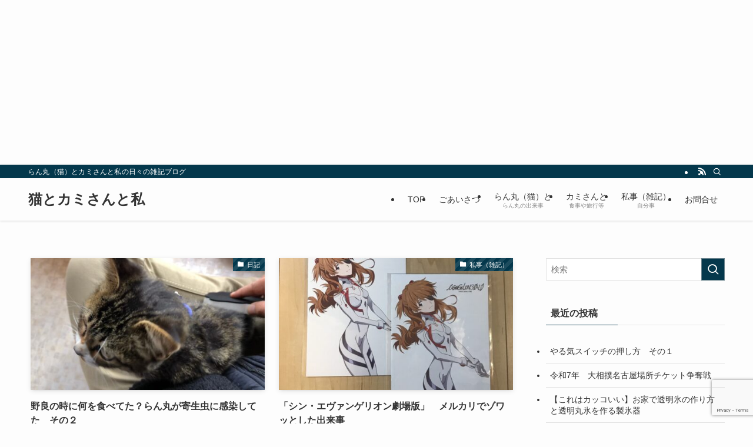

--- FILE ---
content_type: text/html; charset=UTF-8
request_url: https://neko-kami-blog.com/page/3/
body_size: 18282
content:
<!DOCTYPE html>
<html dir="ltr" lang="ja" prefix="og: https://ogp.me/ns#" data-loaded="false" data-scrolled="false" data-spmenu="closed">
<head>
<meta charset="utf-8">
<meta name="format-detection" content="telephone=no">
<meta http-equiv="X-UA-Compatible" content="IE=edge">
<meta name="viewport" content="width=device-width, viewport-fit=cover">
<title>猫とカミさんと私 - Page 3</title>

		<!-- All in One SEO 4.8.7 - aioseo.com -->
	<meta name="description" content="交通事故で道路に横たわっていた野良猫を保護しました。命も助かり里親も見つかりました（カミさんの実家）。このブログでは、保護した猫やカミさんとの日常を綴っていきたいと思います。 - Page 3" />
	<meta name="robots" content="noindex, nofollow, max-image-preview:large" />
	<link rel="canonical" href="https://neko-kami-blog.com/" />
	<link rel="prev" href="https://neko-kami-blog.com/page/2/" />
	<link rel="next" href="https://neko-kami-blog.com/page/4/" />
	<meta name="generator" content="All in One SEO (AIOSEO) 4.8.7" />
		<meta property="og:locale" content="ja_JP" />
		<meta property="og:site_name" content="猫とカミさんと私 - らん丸（猫）とカミさんと私の日々の雑記ブログ" />
		<meta property="og:type" content="article" />
		<meta property="og:title" content="猫とカミさんと私 - Page 3" />
		<meta property="og:description" content="交通事故で道路に横たわっていた野良猫を保護しました。命も助かり里親も見つかりました（カミさんの実家）。このブログでは、保護した猫やカミさんとの日常を綴っていきたいと思います。 - Page 3" />
		<meta property="og:url" content="https://neko-kami-blog.com/" />
		<meta name="twitter:card" content="summary" />
		<meta name="twitter:title" content="猫とカミさんと私 - Page 3" />
		<meta name="twitter:description" content="交通事故で道路に横たわっていた野良猫を保護しました。命も助かり里親も見つかりました（カミさんの実家）。このブログでは、保護した猫やカミさんとの日常を綴っていきたいと思います。 - Page 3" />
		<script type="application/ld+json" class="aioseo-schema">
			{"@context":"https:\/\/schema.org","@graph":[{"@type":"BreadcrumbList","@id":"https:\/\/neko-kami-blog.com\/page\/3\/#breadcrumblist","itemListElement":[{"@type":"ListItem","@id":"https:\/\/neko-kami-blog.com#listItem","position":1,"name":"\u30db\u30fc\u30e0","item":"https:\/\/neko-kami-blog.com","nextItem":{"@type":"ListItem","@id":"https:\/\/neko-kami-blog.com\/page\/3#listItem","name":"\u30da\u30fc\u30b8 3"}},{"@type":"ListItem","@id":"https:\/\/neko-kami-blog.com\/page\/3#listItem","position":2,"name":"\u30da\u30fc\u30b8 3","previousItem":{"@type":"ListItem","@id":"https:\/\/neko-kami-blog.com#listItem","name":"\u30db\u30fc\u30e0"}}]},{"@type":"CollectionPage","@id":"https:\/\/neko-kami-blog.com\/page\/3\/#collectionpage","url":"https:\/\/neko-kami-blog.com\/page\/3\/","name":"\u732b\u3068\u30ab\u30df\u3055\u3093\u3068\u79c1 - Page 3","description":"\u4ea4\u901a\u4e8b\u6545\u3067\u9053\u8def\u306b\u6a2a\u305f\u308f\u3063\u3066\u3044\u305f\u91ce\u826f\u732b\u3092\u4fdd\u8b77\u3057\u307e\u3057\u305f\u3002\u547d\u3082\u52a9\u304b\u308a\u91cc\u89aa\u3082\u898b\u3064\u304b\u308a\u307e\u3057\u305f\uff08\u30ab\u30df\u3055\u3093\u306e\u5b9f\u5bb6\uff09\u3002\u3053\u306e\u30d6\u30ed\u30b0\u3067\u306f\u3001\u4fdd\u8b77\u3057\u305f\u732b\u3084\u30ab\u30df\u3055\u3093\u3068\u306e\u65e5\u5e38\u3092\u7db4\u3063\u3066\u3044\u304d\u305f\u3044\u3068\u601d\u3044\u307e\u3059\u3002 - Page 3","inLanguage":"ja","isPartOf":{"@id":"https:\/\/neko-kami-blog.com\/#website"},"breadcrumb":{"@id":"https:\/\/neko-kami-blog.com\/page\/3\/#breadcrumblist"},"about":{"@id":"https:\/\/neko-kami-blog.com\/#person"}},{"@type":"Person","@id":"https:\/\/neko-kami-blog.com\/#person","name":"dai","image":{"@type":"ImageObject","@id":"https:\/\/neko-kami-blog.com\/page\/3\/#personImage","url":"https:\/\/secure.gravatar.com\/avatar\/70ef9302b9f04fb62a05f66bfdffcf927cca3852015d88a05a27b0bfe1003fbc?s=96&d=mm&r=g","width":96,"height":96,"caption":"dai"}},{"@type":"WebSite","@id":"https:\/\/neko-kami-blog.com\/#website","url":"https:\/\/neko-kami-blog.com\/","name":"\u732b\u3068\u30ab\u30df\u3055\u3093\u3068\u79c1","description":"\u3089\u3093\u4e38\uff08\u732b\uff09\u3068\u30ab\u30df\u3055\u3093\u3068\u79c1\u306e\u65e5\u3005\u306e\u96d1\u8a18\u30d6\u30ed\u30b0","inLanguage":"ja","publisher":{"@id":"https:\/\/neko-kami-blog.com\/#person"}}]}
		</script>
		<!-- All in One SEO -->

<link rel="alternate" type="application/rss+xml" title="猫とカミさんと私 &raquo; フィード" href="https://neko-kami-blog.com/feed/" />
<link rel="alternate" type="application/rss+xml" title="猫とカミさんと私 &raquo; コメントフィード" href="https://neko-kami-blog.com/comments/feed/" />

<!-- SEO SIMPLE PACK 3.6.2 -->
<meta name="description" content="らん丸（猫）とカミさんと私の日々の雑記ブログ">
<link rel="canonical" href="https://neko-kami-blog.com/">
<meta property="og:locale" content="ja_JP">
<meta property="og:type" content="website">
<meta property="og:title" content="猫とカミさんと私 | らん丸（猫）とカミさんと私の日々の雑記ブログ | Page 3 of 4">
<meta property="og:description" content="らん丸（猫）とカミさんと私の日々の雑記ブログ">
<meta property="og:url" content="https://neko-kami-blog.com/">
<meta property="og:site_name" content="猫とカミさんと私">
<meta name="twitter:card" content="summary_large_image">
<!-- Google Analytics (gtag.js) -->
<script async src="https://www.googletagmanager.com/gtag/js?id=G-3HSTYDBTGE"></script>
<script>
	window.dataLayer = window.dataLayer || [];
	function gtag(){dataLayer.push(arguments);}
	gtag("js", new Date());
	gtag("config", "G-3HSTYDBTGE");
</script>
	<!-- / SEO SIMPLE PACK -->

<style id='wp-img-auto-sizes-contain-inline-css' type='text/css'>
img:is([sizes=auto i],[sizes^="auto," i]){contain-intrinsic-size:3000px 1500px}
/*# sourceURL=wp-img-auto-sizes-contain-inline-css */
</style>
<style id='wp-block-library-inline-css' type='text/css'>
:root{--wp-block-synced-color:#7a00df;--wp-block-synced-color--rgb:122,0,223;--wp-bound-block-color:var(--wp-block-synced-color);--wp-editor-canvas-background:#ddd;--wp-admin-theme-color:#007cba;--wp-admin-theme-color--rgb:0,124,186;--wp-admin-theme-color-darker-10:#006ba1;--wp-admin-theme-color-darker-10--rgb:0,107,160.5;--wp-admin-theme-color-darker-20:#005a87;--wp-admin-theme-color-darker-20--rgb:0,90,135;--wp-admin-border-width-focus:2px}@media (min-resolution:192dpi){:root{--wp-admin-border-width-focus:1.5px}}.wp-element-button{cursor:pointer}:root .has-very-light-gray-background-color{background-color:#eee}:root .has-very-dark-gray-background-color{background-color:#313131}:root .has-very-light-gray-color{color:#eee}:root .has-very-dark-gray-color{color:#313131}:root .has-vivid-green-cyan-to-vivid-cyan-blue-gradient-background{background:linear-gradient(135deg,#00d084,#0693e3)}:root .has-purple-crush-gradient-background{background:linear-gradient(135deg,#34e2e4,#4721fb 50%,#ab1dfe)}:root .has-hazy-dawn-gradient-background{background:linear-gradient(135deg,#faaca8,#dad0ec)}:root .has-subdued-olive-gradient-background{background:linear-gradient(135deg,#fafae1,#67a671)}:root .has-atomic-cream-gradient-background{background:linear-gradient(135deg,#fdd79a,#004a59)}:root .has-nightshade-gradient-background{background:linear-gradient(135deg,#330968,#31cdcf)}:root .has-midnight-gradient-background{background:linear-gradient(135deg,#020381,#2874fc)}:root{--wp--preset--font-size--normal:16px;--wp--preset--font-size--huge:42px}.has-regular-font-size{font-size:1em}.has-larger-font-size{font-size:2.625em}.has-normal-font-size{font-size:var(--wp--preset--font-size--normal)}.has-huge-font-size{font-size:var(--wp--preset--font-size--huge)}.has-text-align-center{text-align:center}.has-text-align-left{text-align:left}.has-text-align-right{text-align:right}.has-fit-text{white-space:nowrap!important}#end-resizable-editor-section{display:none}.aligncenter{clear:both}.items-justified-left{justify-content:flex-start}.items-justified-center{justify-content:center}.items-justified-right{justify-content:flex-end}.items-justified-space-between{justify-content:space-between}.screen-reader-text{border:0;clip-path:inset(50%);height:1px;margin:-1px;overflow:hidden;padding:0;position:absolute;width:1px;word-wrap:normal!important}.screen-reader-text:focus{background-color:#ddd;clip-path:none;color:#444;display:block;font-size:1em;height:auto;left:5px;line-height:normal;padding:15px 23px 14px;text-decoration:none;top:5px;width:auto;z-index:100000}html :where(.has-border-color){border-style:solid}html :where([style*=border-top-color]){border-top-style:solid}html :where([style*=border-right-color]){border-right-style:solid}html :where([style*=border-bottom-color]){border-bottom-style:solid}html :where([style*=border-left-color]){border-left-style:solid}html :where([style*=border-width]){border-style:solid}html :where([style*=border-top-width]){border-top-style:solid}html :where([style*=border-right-width]){border-right-style:solid}html :where([style*=border-bottom-width]){border-bottom-style:solid}html :where([style*=border-left-width]){border-left-style:solid}html :where(img[class*=wp-image-]){height:auto;max-width:100%}:where(figure){margin:0 0 1em}html :where(.is-position-sticky){--wp-admin--admin-bar--position-offset:var(--wp-admin--admin-bar--height,0px)}@media screen and (max-width:600px){html :where(.is-position-sticky){--wp-admin--admin-bar--position-offset:0px}}

/*# sourceURL=wp-block-library-inline-css */
</style><style id='global-styles-inline-css' type='text/css'>
:root{--wp--preset--aspect-ratio--square: 1;--wp--preset--aspect-ratio--4-3: 4/3;--wp--preset--aspect-ratio--3-4: 3/4;--wp--preset--aspect-ratio--3-2: 3/2;--wp--preset--aspect-ratio--2-3: 2/3;--wp--preset--aspect-ratio--16-9: 16/9;--wp--preset--aspect-ratio--9-16: 9/16;--wp--preset--color--black: #000;--wp--preset--color--cyan-bluish-gray: #abb8c3;--wp--preset--color--white: #fff;--wp--preset--color--pale-pink: #f78da7;--wp--preset--color--vivid-red: #cf2e2e;--wp--preset--color--luminous-vivid-orange: #ff6900;--wp--preset--color--luminous-vivid-amber: #fcb900;--wp--preset--color--light-green-cyan: #7bdcb5;--wp--preset--color--vivid-green-cyan: #00d084;--wp--preset--color--pale-cyan-blue: #8ed1fc;--wp--preset--color--vivid-cyan-blue: #0693e3;--wp--preset--color--vivid-purple: #9b51e0;--wp--preset--color--swl-main: var(--color_main);--wp--preset--color--swl-main-thin: var(--color_main_thin);--wp--preset--color--swl-gray: var(--color_gray);--wp--preset--color--swl-deep-01: var(--color_deep01);--wp--preset--color--swl-deep-02: var(--color_deep02);--wp--preset--color--swl-deep-03: var(--color_deep03);--wp--preset--color--swl-deep-04: var(--color_deep04);--wp--preset--color--swl-pale-01: var(--color_pale01);--wp--preset--color--swl-pale-02: var(--color_pale02);--wp--preset--color--swl-pale-03: var(--color_pale03);--wp--preset--color--swl-pale-04: var(--color_pale04);--wp--preset--gradient--vivid-cyan-blue-to-vivid-purple: linear-gradient(135deg,rgb(6,147,227) 0%,rgb(155,81,224) 100%);--wp--preset--gradient--light-green-cyan-to-vivid-green-cyan: linear-gradient(135deg,rgb(122,220,180) 0%,rgb(0,208,130) 100%);--wp--preset--gradient--luminous-vivid-amber-to-luminous-vivid-orange: linear-gradient(135deg,rgb(252,185,0) 0%,rgb(255,105,0) 100%);--wp--preset--gradient--luminous-vivid-orange-to-vivid-red: linear-gradient(135deg,rgb(255,105,0) 0%,rgb(207,46,46) 100%);--wp--preset--gradient--very-light-gray-to-cyan-bluish-gray: linear-gradient(135deg,rgb(238,238,238) 0%,rgb(169,184,195) 100%);--wp--preset--gradient--cool-to-warm-spectrum: linear-gradient(135deg,rgb(74,234,220) 0%,rgb(151,120,209) 20%,rgb(207,42,186) 40%,rgb(238,44,130) 60%,rgb(251,105,98) 80%,rgb(254,248,76) 100%);--wp--preset--gradient--blush-light-purple: linear-gradient(135deg,rgb(255,206,236) 0%,rgb(152,150,240) 100%);--wp--preset--gradient--blush-bordeaux: linear-gradient(135deg,rgb(254,205,165) 0%,rgb(254,45,45) 50%,rgb(107,0,62) 100%);--wp--preset--gradient--luminous-dusk: linear-gradient(135deg,rgb(255,203,112) 0%,rgb(199,81,192) 50%,rgb(65,88,208) 100%);--wp--preset--gradient--pale-ocean: linear-gradient(135deg,rgb(255,245,203) 0%,rgb(182,227,212) 50%,rgb(51,167,181) 100%);--wp--preset--gradient--electric-grass: linear-gradient(135deg,rgb(202,248,128) 0%,rgb(113,206,126) 100%);--wp--preset--gradient--midnight: linear-gradient(135deg,rgb(2,3,129) 0%,rgb(40,116,252) 100%);--wp--preset--font-size--small: 0.9em;--wp--preset--font-size--medium: 1.1em;--wp--preset--font-size--large: 1.25em;--wp--preset--font-size--x-large: 42px;--wp--preset--font-size--xs: 0.75em;--wp--preset--font-size--huge: 1.6em;--wp--preset--spacing--20: 0.44rem;--wp--preset--spacing--30: 0.67rem;--wp--preset--spacing--40: 1rem;--wp--preset--spacing--50: 1.5rem;--wp--preset--spacing--60: 2.25rem;--wp--preset--spacing--70: 3.38rem;--wp--preset--spacing--80: 5.06rem;--wp--preset--shadow--natural: 6px 6px 9px rgba(0, 0, 0, 0.2);--wp--preset--shadow--deep: 12px 12px 50px rgba(0, 0, 0, 0.4);--wp--preset--shadow--sharp: 6px 6px 0px rgba(0, 0, 0, 0.2);--wp--preset--shadow--outlined: 6px 6px 0px -3px rgb(255, 255, 255), 6px 6px rgb(0, 0, 0);--wp--preset--shadow--crisp: 6px 6px 0px rgb(0, 0, 0);}:where(.is-layout-flex){gap: 0.5em;}:where(.is-layout-grid){gap: 0.5em;}body .is-layout-flex{display: flex;}.is-layout-flex{flex-wrap: wrap;align-items: center;}.is-layout-flex > :is(*, div){margin: 0;}body .is-layout-grid{display: grid;}.is-layout-grid > :is(*, div){margin: 0;}:where(.wp-block-columns.is-layout-flex){gap: 2em;}:where(.wp-block-columns.is-layout-grid){gap: 2em;}:where(.wp-block-post-template.is-layout-flex){gap: 1.25em;}:where(.wp-block-post-template.is-layout-grid){gap: 1.25em;}.has-black-color{color: var(--wp--preset--color--black) !important;}.has-cyan-bluish-gray-color{color: var(--wp--preset--color--cyan-bluish-gray) !important;}.has-white-color{color: var(--wp--preset--color--white) !important;}.has-pale-pink-color{color: var(--wp--preset--color--pale-pink) !important;}.has-vivid-red-color{color: var(--wp--preset--color--vivid-red) !important;}.has-luminous-vivid-orange-color{color: var(--wp--preset--color--luminous-vivid-orange) !important;}.has-luminous-vivid-amber-color{color: var(--wp--preset--color--luminous-vivid-amber) !important;}.has-light-green-cyan-color{color: var(--wp--preset--color--light-green-cyan) !important;}.has-vivid-green-cyan-color{color: var(--wp--preset--color--vivid-green-cyan) !important;}.has-pale-cyan-blue-color{color: var(--wp--preset--color--pale-cyan-blue) !important;}.has-vivid-cyan-blue-color{color: var(--wp--preset--color--vivid-cyan-blue) !important;}.has-vivid-purple-color{color: var(--wp--preset--color--vivid-purple) !important;}.has-black-background-color{background-color: var(--wp--preset--color--black) !important;}.has-cyan-bluish-gray-background-color{background-color: var(--wp--preset--color--cyan-bluish-gray) !important;}.has-white-background-color{background-color: var(--wp--preset--color--white) !important;}.has-pale-pink-background-color{background-color: var(--wp--preset--color--pale-pink) !important;}.has-vivid-red-background-color{background-color: var(--wp--preset--color--vivid-red) !important;}.has-luminous-vivid-orange-background-color{background-color: var(--wp--preset--color--luminous-vivid-orange) !important;}.has-luminous-vivid-amber-background-color{background-color: var(--wp--preset--color--luminous-vivid-amber) !important;}.has-light-green-cyan-background-color{background-color: var(--wp--preset--color--light-green-cyan) !important;}.has-vivid-green-cyan-background-color{background-color: var(--wp--preset--color--vivid-green-cyan) !important;}.has-pale-cyan-blue-background-color{background-color: var(--wp--preset--color--pale-cyan-blue) !important;}.has-vivid-cyan-blue-background-color{background-color: var(--wp--preset--color--vivid-cyan-blue) !important;}.has-vivid-purple-background-color{background-color: var(--wp--preset--color--vivid-purple) !important;}.has-black-border-color{border-color: var(--wp--preset--color--black) !important;}.has-cyan-bluish-gray-border-color{border-color: var(--wp--preset--color--cyan-bluish-gray) !important;}.has-white-border-color{border-color: var(--wp--preset--color--white) !important;}.has-pale-pink-border-color{border-color: var(--wp--preset--color--pale-pink) !important;}.has-vivid-red-border-color{border-color: var(--wp--preset--color--vivid-red) !important;}.has-luminous-vivid-orange-border-color{border-color: var(--wp--preset--color--luminous-vivid-orange) !important;}.has-luminous-vivid-amber-border-color{border-color: var(--wp--preset--color--luminous-vivid-amber) !important;}.has-light-green-cyan-border-color{border-color: var(--wp--preset--color--light-green-cyan) !important;}.has-vivid-green-cyan-border-color{border-color: var(--wp--preset--color--vivid-green-cyan) !important;}.has-pale-cyan-blue-border-color{border-color: var(--wp--preset--color--pale-cyan-blue) !important;}.has-vivid-cyan-blue-border-color{border-color: var(--wp--preset--color--vivid-cyan-blue) !important;}.has-vivid-purple-border-color{border-color: var(--wp--preset--color--vivid-purple) !important;}.has-vivid-cyan-blue-to-vivid-purple-gradient-background{background: var(--wp--preset--gradient--vivid-cyan-blue-to-vivid-purple) !important;}.has-light-green-cyan-to-vivid-green-cyan-gradient-background{background: var(--wp--preset--gradient--light-green-cyan-to-vivid-green-cyan) !important;}.has-luminous-vivid-amber-to-luminous-vivid-orange-gradient-background{background: var(--wp--preset--gradient--luminous-vivid-amber-to-luminous-vivid-orange) !important;}.has-luminous-vivid-orange-to-vivid-red-gradient-background{background: var(--wp--preset--gradient--luminous-vivid-orange-to-vivid-red) !important;}.has-very-light-gray-to-cyan-bluish-gray-gradient-background{background: var(--wp--preset--gradient--very-light-gray-to-cyan-bluish-gray) !important;}.has-cool-to-warm-spectrum-gradient-background{background: var(--wp--preset--gradient--cool-to-warm-spectrum) !important;}.has-blush-light-purple-gradient-background{background: var(--wp--preset--gradient--blush-light-purple) !important;}.has-blush-bordeaux-gradient-background{background: var(--wp--preset--gradient--blush-bordeaux) !important;}.has-luminous-dusk-gradient-background{background: var(--wp--preset--gradient--luminous-dusk) !important;}.has-pale-ocean-gradient-background{background: var(--wp--preset--gradient--pale-ocean) !important;}.has-electric-grass-gradient-background{background: var(--wp--preset--gradient--electric-grass) !important;}.has-midnight-gradient-background{background: var(--wp--preset--gradient--midnight) !important;}.has-small-font-size{font-size: var(--wp--preset--font-size--small) !important;}.has-medium-font-size{font-size: var(--wp--preset--font-size--medium) !important;}.has-large-font-size{font-size: var(--wp--preset--font-size--large) !important;}.has-x-large-font-size{font-size: var(--wp--preset--font-size--x-large) !important;}
/*# sourceURL=global-styles-inline-css */
</style>

<link rel='stylesheet' id='swell-icons-css' href='https://neko-kami-blog.com/wp-content/themes/swell/build/css/swell-icons.css?ver=2.15.0' type='text/css' media='all' />
<link rel='stylesheet' id='main_style-css' href='https://neko-kami-blog.com/wp-content/themes/swell/build/css/main.css?ver=2.15.0' type='text/css' media='all' />
<link rel='stylesheet' id='swell_blocks-css' href='https://neko-kami-blog.com/wp-content/themes/swell/build/css/blocks.css?ver=2.15.0' type='text/css' media='all' />
<style id='swell_custom-inline-css' type='text/css'>
:root{--swl-fz--content:4vw;--swl-font_family:"游ゴシック体", "Yu Gothic", YuGothic, "Hiragino Kaku Gothic ProN", "Hiragino Sans", Meiryo, sans-serif;--swl-font_weight:500;--color_main:#04384c;--color_text:#333;--color_link:#1176d4;--color_htag:#04384c;--color_bg:#fdfdfd;--color_gradient1:#d8ffff;--color_gradient2:#87e7ff;--color_main_thin:rgba(5, 70, 95, 0.05 );--color_main_dark:rgba(3, 42, 57, 1 );--color_list_check:#04384c;--color_list_num:#04384c;--color_list_good:#86dd7b;--color_list_triangle:#f4e03a;--color_list_bad:#f36060;--color_faq_q:#d55656;--color_faq_a:#6599b7;--color_icon_good:#3cd250;--color_icon_good_bg:#ecffe9;--color_icon_bad:#4b73eb;--color_icon_bad_bg:#eafaff;--color_icon_info:#f578b4;--color_icon_info_bg:#fff0fa;--color_icon_announce:#ffa537;--color_icon_announce_bg:#fff5f0;--color_icon_pen:#7a7a7a;--color_icon_pen_bg:#f7f7f7;--color_icon_book:#787364;--color_icon_book_bg:#f8f6ef;--color_icon_point:#ffa639;--color_icon_check:#86d67c;--color_icon_batsu:#f36060;--color_icon_hatena:#5295cc;--color_icon_caution:#f7da38;--color_icon_memo:#84878a;--color_deep01:#e44141;--color_deep02:#3d79d5;--color_deep03:#63a84d;--color_deep04:#f09f4d;--color_pale01:#fff2f0;--color_pale02:#f3f8fd;--color_pale03:#f1f9ee;--color_pale04:#fdf9ee;--color_mark_blue:#b7e3ff;--color_mark_green:#bdf9c3;--color_mark_yellow:#fcf69f;--color_mark_orange:#ffddbc;--border01:solid 1px var(--color_main);--border02:double 4px var(--color_main);--border03:dashed 2px var(--color_border);--border04:solid 4px var(--color_gray);--card_posts_thumb_ratio:56.25%;--list_posts_thumb_ratio:61.805%;--big_posts_thumb_ratio:56.25%;--thumb_posts_thumb_ratio:61.805%;--blogcard_thumb_ratio:56.25%;--color_header_bg:#fdfdfd;--color_header_text:#333;--color_footer_bg:#fdfdfd;--color_footer_text:#333;--container_size:1200px;--article_size:900px;--logo_size_sp:48px;--logo_size_pc:40px;--logo_size_pcfix:32px;}.swl-cell-bg[data-icon="doubleCircle"]{--cell-icon-color:#ffc977}.swl-cell-bg[data-icon="circle"]{--cell-icon-color:#94e29c}.swl-cell-bg[data-icon="triangle"]{--cell-icon-color:#eeda2f}.swl-cell-bg[data-icon="close"]{--cell-icon-color:#ec9191}.swl-cell-bg[data-icon="hatena"]{--cell-icon-color:#93c9da}.swl-cell-bg[data-icon="check"]{--cell-icon-color:#94e29c}.swl-cell-bg[data-icon="line"]{--cell-icon-color:#9b9b9b}.cap_box[data-colset="col1"]{--capbox-color:#f59b5f;--capbox-color--bg:#fff8eb}.cap_box[data-colset="col2"]{--capbox-color:#5fb9f5;--capbox-color--bg:#edf5ff}.cap_box[data-colset="col3"]{--capbox-color:#2fcd90;--capbox-color--bg:#eafaf2}.red_{--the-btn-color:#f74a4a;--the-btn-color2:#ffbc49;--the-solid-shadow: rgba(185, 56, 56, 1 )}.blue_{--the-btn-color:#338df4;--the-btn-color2:#35eaff;--the-solid-shadow: rgba(38, 106, 183, 1 )}.green_{--the-btn-color:#62d847;--the-btn-color2:#7bf7bd;--the-solid-shadow: rgba(74, 162, 53, 1 )}.is-style-btn_normal{--the-btn-radius:80px}.is-style-btn_solid{--the-btn-radius:80px}.is-style-btn_shiny{--the-btn-radius:80px}.is-style-btn_line{--the-btn-radius:80px}.post_content blockquote{padding:1.5em 2em 1.5em 3em}.post_content blockquote::before{content:"";display:block;width:5px;height:calc(100% - 3em);top:1.5em;left:1.5em;border-left:solid 1px rgba(180,180,180,.75);border-right:solid 1px rgba(180,180,180,.75);}.mark_blue{background:-webkit-linear-gradient(transparent 64%,var(--color_mark_blue) 0%);background:linear-gradient(transparent 64%,var(--color_mark_blue) 0%)}.mark_green{background:-webkit-linear-gradient(transparent 64%,var(--color_mark_green) 0%);background:linear-gradient(transparent 64%,var(--color_mark_green) 0%)}.mark_yellow{background:-webkit-linear-gradient(transparent 64%,var(--color_mark_yellow) 0%);background:linear-gradient(transparent 64%,var(--color_mark_yellow) 0%)}.mark_orange{background:-webkit-linear-gradient(transparent 64%,var(--color_mark_orange) 0%);background:linear-gradient(transparent 64%,var(--color_mark_orange) 0%)}[class*="is-style-icon_"]{color:#333;border-width:0}[class*="is-style-big_icon_"]{border-width:2px;border-style:solid}[data-col="gray"] .c-balloon__text{background:#f7f7f7;border-color:#ccc}[data-col="gray"] .c-balloon__before{border-right-color:#f7f7f7}[data-col="green"] .c-balloon__text{background:#d1f8c2;border-color:#9ddd93}[data-col="green"] .c-balloon__before{border-right-color:#d1f8c2}[data-col="blue"] .c-balloon__text{background:#e2f6ff;border-color:#93d2f0}[data-col="blue"] .c-balloon__before{border-right-color:#e2f6ff}[data-col="red"] .c-balloon__text{background:#ffebeb;border-color:#f48789}[data-col="red"] .c-balloon__before{border-right-color:#ffebeb}[data-col="yellow"] .c-balloon__text{background:#f9f7d2;border-color:#fbe593}[data-col="yellow"] .c-balloon__before{border-right-color:#f9f7d2}.-type-list2 .p-postList__body::after,.-type-big .p-postList__body::after{content: "READ MORE »";}.c-postThumb__cat{background-color:#04384c;color:#fff;background-image: repeating-linear-gradient(-45deg,rgba(255,255,255,.1),rgba(255,255,255,.1) 6px,transparent 6px,transparent 12px)}.post_content h2:where(:not([class^="swell-block-"]):not(.faq_q):not(.p-postList__title)){background:var(--color_htag);padding:.75em 1em;color:#fff}.post_content h2:where(:not([class^="swell-block-"]):not(.faq_q):not(.p-postList__title))::before{position:absolute;display:block;pointer-events:none;content:"";top:-4px;left:0;width:100%;height:calc(100% + 4px);box-sizing:content-box;border-top:solid 2px var(--color_htag);border-bottom:solid 2px var(--color_htag)}.post_content h3:where(:not([class^="swell-block-"]):not(.faq_q):not(.p-postList__title)){padding:0 .5em .5em}.post_content h3:where(:not([class^="swell-block-"]):not(.faq_q):not(.p-postList__title))::before{content:"";width:100%;height:2px;background: repeating-linear-gradient(90deg, var(--color_htag) 0%, var(--color_htag) 29.3%, rgba(150,150,150,.2) 29.3%, rgba(150,150,150,.2) 100%)}.post_content h4:where(:not([class^="swell-block-"]):not(.faq_q):not(.p-postList__title)){padding:0 0 0 16px;border-left:solid 2px var(--color_htag)}.l-header{box-shadow: 0 1px 4px rgba(0,0,0,.12)}.l-header__bar{color:#fff;background:var(--color_main)}.l-header__menuBtn{order:1}.l-header__customBtn{order:3}.c-gnav a::after{background:var(--color_main);width:100%;height:2px;transform:scaleX(0)}.p-spHeadMenu .menu-item.-current{border-bottom-color:var(--color_main)}.c-gnav > li:hover > a::after,.c-gnav > .-current > a::after{transform: scaleX(1)}.c-gnav .sub-menu{color:#333;background:#fff}.l-fixHeader::before{opacity:1}#pagetop{border-radius:50%}.c-widget__title.-spmenu{padding:.5em .75em;border-radius:var(--swl-radius--2, 0px);background:var(--color_main);color:#fff;}.c-widget__title.-footer{padding:.5em}.c-widget__title.-footer::before{content:"";bottom:0;left:0;width:40%;z-index:1;background:var(--color_main)}.c-widget__title.-footer::after{content:"";bottom:0;left:0;width:100%;background:var(--color_border)}.c-secTitle{border-left:solid 2px var(--color_main);padding:0em .75em}.p-spMenu{color:#333}.p-spMenu__inner::before{background:#fdfdfd;opacity:1}.p-spMenu__overlay{background:#000;opacity:0.6}[class*="page-numbers"]{color:#fff;background-color:#dedede}a{text-decoration: none}.l-topTitleArea.c-filterLayer::before{background-color:#000;opacity:0.2;content:""}@media screen and (min-width: 960px){:root{}}@media screen and (max-width: 959px){:root{}.l-header__logo{order:2;text-align:center}}@media screen and (min-width: 600px){:root{--swl-fz--content:16px;}}@media screen and (max-width: 599px){:root{}}@media (min-width: 1108px) {.alignwide{left:-100px;width:calc(100% + 200px);}}@media (max-width: 1108px) {.-sidebar-off .swell-block-fullWide__inner.l-container .alignwide{left:0px;width:100%;}}.l-fixHeader .l-fixHeader__gnav{order:0}[data-scrolled=true] .l-fixHeader[data-ready]{opacity:1;-webkit-transform:translateY(0)!important;transform:translateY(0)!important;visibility:visible}.-body-solid .l-fixHeader{box-shadow:0 2px 4px var(--swl-color_shadow)}.l-fixHeader__inner{align-items:stretch;color:var(--color_header_text);display:flex;padding-bottom:0;padding-top:0;position:relative;z-index:1}.l-fixHeader__logo{align-items:center;display:flex;line-height:1;margin-right:24px;order:0;padding:16px 0}.is-style-btn_normal a,.is-style-btn_shiny a{box-shadow:var(--swl-btn_shadow)}.c-shareBtns__btn,.is-style-balloon>.c-tabList .c-tabList__button,.p-snsCta,[class*=page-numbers]{box-shadow:var(--swl-box_shadow)}.p-articleThumb__img,.p-articleThumb__youtube{box-shadow:var(--swl-img_shadow)}.p-pickupBanners__item .c-bannerLink,.p-postList__thumb{box-shadow:0 2px 8px rgba(0,0,0,.1),0 4px 4px -4px rgba(0,0,0,.1)}.p-postList.-w-ranking li:before{background-image:repeating-linear-gradient(-45deg,hsla(0,0%,100%,.1),hsla(0,0%,100%,.1) 6px,transparent 0,transparent 12px);box-shadow:1px 1px 4px rgba(0,0,0,.2)}.l-header__bar{position:relative;width:100%}.l-header__bar .c-catchphrase{color:inherit;font-size:12px;letter-spacing:var(--swl-letter_spacing,.2px);line-height:14px;margin-right:auto;overflow:hidden;padding:4px 0;white-space:nowrap;width:50%}.l-header__bar .c-iconList .c-iconList__link{margin:0;padding:4px 6px}.l-header__barInner{align-items:center;display:flex;justify-content:flex-end}@media (min-width:960px){.-series .l-header__inner{align-items:stretch;display:flex}.-series .l-header__logo{align-items:center;display:flex;flex-wrap:wrap;margin-right:24px;padding:16px 0}.-series .l-header__logo .c-catchphrase{font-size:13px;padding:4px 0}.-series .c-headLogo{margin-right:16px}.-series-right .l-header__inner{justify-content:space-between}.-series-right .c-gnavWrap{margin-left:auto}.-series-right .w-header{margin-left:12px}.-series-left .w-header{margin-left:auto}}@media (min-width:960px) and (min-width:600px){.-series .c-headLogo{max-width:400px}}.c-gnav .sub-menu a:before,.c-listMenu a:before{-webkit-font-smoothing:antialiased;-moz-osx-font-smoothing:grayscale;font-family:icomoon!important;font-style:normal;font-variant:normal;font-weight:400;line-height:1;text-transform:none}.c-submenuToggleBtn{display:none}.c-listMenu a{padding:.75em 1em .75em 1.5em;transition:padding .25s}.c-listMenu a:hover{padding-left:1.75em;padding-right:.75em}.c-gnav .sub-menu a:before,.c-listMenu a:before{color:inherit;content:"\e921";display:inline-block;left:2px;position:absolute;top:50%;-webkit-transform:translateY(-50%);transform:translateY(-50%);vertical-align:middle}.widget_categories>ul>.cat-item>a,.wp-block-categories-list>li>a{padding-left:1.75em}.c-listMenu .children,.c-listMenu .sub-menu{margin:0}.c-listMenu .children a,.c-listMenu .sub-menu a{font-size:.9em;padding-left:2.5em}.c-listMenu .children a:before,.c-listMenu .sub-menu a:before{left:1em}.c-listMenu .children a:hover,.c-listMenu .sub-menu a:hover{padding-left:2.75em}.c-listMenu .children ul a,.c-listMenu .sub-menu ul a{padding-left:3.25em}.c-listMenu .children ul a:before,.c-listMenu .sub-menu ul a:before{left:1.75em}.c-listMenu .children ul a:hover,.c-listMenu .sub-menu ul a:hover{padding-left:3.5em}.c-gnav li:hover>.sub-menu{opacity:1;visibility:visible}.c-gnav .sub-menu:before{background:inherit;content:"";height:100%;left:0;position:absolute;top:0;width:100%;z-index:0}.c-gnav .sub-menu .sub-menu{left:100%;top:0;z-index:-1}.c-gnav .sub-menu a{padding-left:2em}.c-gnav .sub-menu a:before{left:.5em}.c-gnav .sub-menu a:hover .ttl{left:4px}:root{--color_content_bg:var(--color_bg);}.c-widget__title.-side{padding:.5em}.c-widget__title.-side::before{content:"";bottom:0;left:0;width:40%;z-index:1;background:var(--color_main)}.c-widget__title.-side::after{content:"";bottom:0;left:0;width:100%;background:var(--color_border)}@media screen and (min-width: 960px){:root{}}@media screen and (max-width: 959px){:root{}}@media screen and (min-width: 600px){:root{}}@media screen and (max-width: 599px){:root{}}.swell-block-fullWide__inner.l-container{--swl-fw_inner_pad:var(--swl-pad_container,0px)}@media (min-width:960px){.-sidebar-on .l-content .alignfull,.-sidebar-on .l-content .alignwide{left:-16px;width:calc(100% + 32px)}.swell-block-fullWide__inner.l-article{--swl-fw_inner_pad:var(--swl-pad_post_content,0px)}.-sidebar-on .swell-block-fullWide__inner .alignwide{left:0;width:100%}.-sidebar-on .swell-block-fullWide__inner .alignfull{left:calc(0px - var(--swl-fw_inner_pad, 0))!important;margin-left:0!important;margin-right:0!important;width:calc(100% + var(--swl-fw_inner_pad, 0)*2)!important}}
/*# sourceURL=swell_custom-inline-css */
</style>
<link rel='stylesheet' id='swell-parts/footer-css' href='https://neko-kami-blog.com/wp-content/themes/swell/build/css/modules/parts/footer.css?ver=2.15.0' type='text/css' media='all' />
<link rel='stylesheet' id='swell-page/home-css' href='https://neko-kami-blog.com/wp-content/themes/swell/build/css/modules/page/home.css?ver=2.15.0' type='text/css' media='all' />
<style id='classic-theme-styles-inline-css' type='text/css'>
/*! This file is auto-generated */
.wp-block-button__link{color:#fff;background-color:#32373c;border-radius:9999px;box-shadow:none;text-decoration:none;padding:calc(.667em + 2px) calc(1.333em + 2px);font-size:1.125em}.wp-block-file__button{background:#32373c;color:#fff;text-decoration:none}
/*# sourceURL=/wp-includes/css/classic-themes.min.css */
</style>
<link rel='stylesheet' id='contact-form-7-css' href='https://neko-kami-blog.com/wp-content/plugins/contact-form-7/includes/css/styles.css?ver=6.1.1' type='text/css' media='all' />

<noscript><link href="https://neko-kami-blog.com/wp-content/themes/swell/build/css/noscript.css" rel="stylesheet"></noscript>
<link rel="https://api.w.org/" href="https://neko-kami-blog.com/wp-json/" /><style type="text/css">.recentcomments a{display:inline !important;padding:0 !important;margin:0 !important;}</style><noscript><style>.lazyload[data-src]{display:none !important;}</style></noscript><style>.lazyload{background-image:none !important;}.lazyload:before{background-image:none !important;}</style><style type="text/css">.broken_link, a.broken_link {
	text-decoration: line-through;
}</style>
<link rel="stylesheet" href="https://neko-kami-blog.com/wp-content/themes/swell/build/css/print.css" media="print" >
<script async src="https://pagead2.googlesyndication.com/pagead/js/adsbygoogle.js?client=ca-pub-3551581191532428"
     crossorigin="anonymous"></script>
<!-- 初めてのアドセンス広告 -->
<ins class="adsbygoogle"
     style="display:block"
     data-ad-client="ca-pub-3551581191532428"
     data-ad-slot="6688672402"
     data-ad-format="auto"
     data-full-width-responsive="true"></ins>
<script>
     (adsbygoogle = window.adsbygoogle || []).push({});
</script>
</head>
<body>
<div id="body_wrap" class="home blog paged paged-3 wp-theme-swell -body-solid -index-off -sidebar-on -frame-off top" >
<div id="sp_menu" class="p-spMenu -left">
	<div class="p-spMenu__inner">
		<div class="p-spMenu__closeBtn">
			<button class="c-iconBtn -menuBtn c-plainBtn" data-onclick="toggleMenu" aria-label="メニューを閉じる">
				<i class="c-iconBtn__icon icon-close-thin"></i>
			</button>
		</div>
		<div class="p-spMenu__body">
			<div class="c-widget__title -spmenu">
				MENU			</div>
			<div class="p-spMenu__nav">
				<ul class="c-spnav c-listMenu"><li class="menu-item menu-item-type-custom menu-item-object-custom current-menu-item menu-item-home menu-item-56"><a href="https://neko-kami-blog.com">TOP</a></li>
<li class="menu-item menu-item-type-post_type menu-item-object-page menu-item-61"><a href="https://neko-kami-blog.com/goaisatu/">ごあいさつ</a></li>
<li class="menu-item menu-item-type-taxonomy menu-item-object-category menu-item-has-children menu-item-781"><a href="https://neko-kami-blog.com/category/ranmaru-neko/">らん丸（猫）と<span class="c-smallNavTitle desc">らん丸の出来事</span></a>
<ul class="sub-menu">
	<li class="menu-item menu-item-type-taxonomy menu-item-object-category menu-item-785"><a href="https://neko-kami-blog.com/category/ranmaru-neko/diary/">日記<span class="c-smallNavTitle desc">らん丸日記</span></a></li>
	<li class="menu-item menu-item-type-taxonomy menu-item-object-category menu-item-784"><a href="https://neko-kami-blog.com/category/ranmaru-neko/goods/">らん丸（グッズ）<span class="c-smallNavTitle desc">らん丸を保護してから買ったもの</span></a></li>
</ul>
</li>
<li class="menu-item menu-item-type-taxonomy menu-item-object-category menu-item-791"><a href="https://neko-kami-blog.com/category/kamisan/">カミさんと<span class="c-smallNavTitle desc">食事や旅行等</span></a></li>
<li class="menu-item menu-item-type-taxonomy menu-item-object-category menu-item-782"><a href="https://neko-kami-blog.com/category/watashi/">私事（雑記）<span class="c-smallNavTitle desc">自分事</span></a></li>
<li class="menu-item menu-item-type-post_type menu-item-object-page menu-item-140"><a href="https://neko-kami-blog.com/otoiawase/">お問合せ</a></li>
</ul>			</div>
					</div>
	</div>
	<div class="p-spMenu__overlay c-overlay" data-onclick="toggleMenu"></div>
</div>
<header id="header" class="l-header -series -series-right" data-spfix="1">
	<div class="l-header__bar pc_">
	<div class="l-header__barInner l-container">
		<div class="c-catchphrase">らん丸（猫）とカミさんと私の日々の雑記ブログ</div><ul class="c-iconList">
						<li class="c-iconList__item -rss">
						<a href="https://neko-kami-blog.com/feed/" target="_blank" rel="noopener" class="c-iconList__link u-fz-14 hov-flash" aria-label="rss">
							<i class="c-iconList__icon icon-rss" role="presentation"></i>
						</a>
					</li>
									<li class="c-iconList__item -search">
						<button class="c-iconList__link c-plainBtn u-fz-14 hov-flash" data-onclick="toggleSearch" aria-label="検索">
							<i class="c-iconList__icon icon-search" role="presentation"></i>
						</button>
					</li>
				</ul>
	</div>
</div>
	<div class="l-header__inner l-container">
		<div class="l-header__logo">
			<h1 class="c-headLogo -txt"><a href="https://neko-kami-blog.com/" title="猫とカミさんと私" class="c-headLogo__link" rel="home">猫とカミさんと私</a></h1>					</div>
		<nav id="gnav" class="l-header__gnav c-gnavWrap">
					<ul class="c-gnav">
			<li class="menu-item menu-item-type-custom menu-item-object-custom current-menu-item menu-item-home menu-item-56"><a href="https://neko-kami-blog.com"><span class="ttl">TOP</span></a></li>
<li class="menu-item menu-item-type-post_type menu-item-object-page menu-item-61"><a href="https://neko-kami-blog.com/goaisatu/"><span class="ttl">ごあいさつ</span></a></li>
<li class="menu-item menu-item-type-taxonomy menu-item-object-category menu-item-has-children menu-item-781"><a href="https://neko-kami-blog.com/category/ranmaru-neko/"><span class="ttl">らん丸（猫）と</span><span class="c-smallNavTitle desc">らん丸の出来事</span></a>
<ul class="sub-menu">
	<li class="menu-item menu-item-type-taxonomy menu-item-object-category menu-item-785"><a href="https://neko-kami-blog.com/category/ranmaru-neko/diary/"><span class="ttl">日記</span><span class="c-smallNavTitle desc">らん丸日記</span></a></li>
	<li class="menu-item menu-item-type-taxonomy menu-item-object-category menu-item-784"><a href="https://neko-kami-blog.com/category/ranmaru-neko/goods/"><span class="ttl">らん丸（グッズ）</span><span class="c-smallNavTitle desc">らん丸を保護してから買ったもの</span></a></li>
</ul>
</li>
<li class="menu-item menu-item-type-taxonomy menu-item-object-category menu-item-791"><a href="https://neko-kami-blog.com/category/kamisan/"><span class="ttl">カミさんと</span><span class="c-smallNavTitle desc">食事や旅行等</span></a></li>
<li class="menu-item menu-item-type-taxonomy menu-item-object-category menu-item-782"><a href="https://neko-kami-blog.com/category/watashi/"><span class="ttl">私事（雑記）</span><span class="c-smallNavTitle desc">自分事</span></a></li>
<li class="menu-item menu-item-type-post_type menu-item-object-page menu-item-140"><a href="https://neko-kami-blog.com/otoiawase/"><span class="ttl">お問合せ</span></a></li>
					</ul>
			</nav>
		<div class="l-header__customBtn sp_">
			<button class="c-iconBtn c-plainBtn" data-onclick="toggleSearch" aria-label="検索ボタン">
			<i class="c-iconBtn__icon icon-search"></i>
					</button>
	</div>
<div class="l-header__menuBtn sp_">
	<button class="c-iconBtn -menuBtn c-plainBtn" data-onclick="toggleMenu" aria-label="メニューボタン">
		<i class="c-iconBtn__icon icon-menu-thin"></i>
			</button>
</div>
	</div>
	</header>
<div id="fix_header" class="l-fixHeader -series -series-right">
	<div class="l-fixHeader__inner l-container">
		<div class="l-fixHeader__logo">
			<div class="c-headLogo -txt"><a href="https://neko-kami-blog.com/" title="猫とカミさんと私" class="c-headLogo__link" rel="home">猫とカミさんと私</a></div>		</div>
		<div class="l-fixHeader__gnav c-gnavWrap">
					<ul class="c-gnav">
			<li class="menu-item menu-item-type-custom menu-item-object-custom current-menu-item menu-item-home menu-item-56"><a href="https://neko-kami-blog.com"><span class="ttl">TOP</span></a></li>
<li class="menu-item menu-item-type-post_type menu-item-object-page menu-item-61"><a href="https://neko-kami-blog.com/goaisatu/"><span class="ttl">ごあいさつ</span></a></li>
<li class="menu-item menu-item-type-taxonomy menu-item-object-category menu-item-has-children menu-item-781"><a href="https://neko-kami-blog.com/category/ranmaru-neko/"><span class="ttl">らん丸（猫）と</span><span class="c-smallNavTitle desc">らん丸の出来事</span></a>
<ul class="sub-menu">
	<li class="menu-item menu-item-type-taxonomy menu-item-object-category menu-item-785"><a href="https://neko-kami-blog.com/category/ranmaru-neko/diary/"><span class="ttl">日記</span><span class="c-smallNavTitle desc">らん丸日記</span></a></li>
	<li class="menu-item menu-item-type-taxonomy menu-item-object-category menu-item-784"><a href="https://neko-kami-blog.com/category/ranmaru-neko/goods/"><span class="ttl">らん丸（グッズ）</span><span class="c-smallNavTitle desc">らん丸を保護してから買ったもの</span></a></li>
</ul>
</li>
<li class="menu-item menu-item-type-taxonomy menu-item-object-category menu-item-791"><a href="https://neko-kami-blog.com/category/kamisan/"><span class="ttl">カミさんと</span><span class="c-smallNavTitle desc">食事や旅行等</span></a></li>
<li class="menu-item menu-item-type-taxonomy menu-item-object-category menu-item-782"><a href="https://neko-kami-blog.com/category/watashi/"><span class="ttl">私事（雑記）</span><span class="c-smallNavTitle desc">自分事</span></a></li>
<li class="menu-item menu-item-type-post_type menu-item-object-page menu-item-140"><a href="https://neko-kami-blog.com/otoiawase/"><span class="ttl">お問合せ</span></a></li>
					</ul>
			</div>
	</div>
</div>
<div id="content" class="l-content l-container" >
<main id="main_content" class="l-mainContent l-article">
	<div class="l-mainContent__inner">
		<div class="p-homeContent l-parent u-mt-40"><div class="c-tabBody p-postListTabBody">
		<div id="post_list_tab_1" class="c-tabBody__item" aria-hidden="false">
		<ul class="p-postList -type-card -pc-col3 -sp-col1"><li class="p-postList__item">
	<a href="https://neko-kami-blog.com/spirometra-erinaceieuropaei-2/" class="p-postList__link">
		<div class="p-postList__thumb c-postThumb">
	<figure class="c-postThumb__figure">
		<img width="800" height="450"  src="[data-uri]" alt="" class="c-postThumb__img u-obf-cover lazyload" sizes="(min-width: 960px) 400px, 100vw" data-src="https://neko-kami-blog.com/wp-content/uploads/2021/03/adffa3ae31275f26ac0b90cf693ff3ab-800x450.jpg" data-srcset="https://neko-kami-blog.com/wp-content/uploads/2021/03/adffa3ae31275f26ac0b90cf693ff3ab-800x450.jpg 800w, https://neko-kami-blog.com/wp-content/uploads/2021/03/adffa3ae31275f26ac0b90cf693ff3ab-500x281.jpg 500w, https://neko-kami-blog.com/wp-content/uploads/2021/03/adffa3ae31275f26ac0b90cf693ff3ab-300x169.jpg 300w, https://neko-kami-blog.com/wp-content/uploads/2021/03/adffa3ae31275f26ac0b90cf693ff3ab-768x432.jpg 768w, https://neko-kami-blog.com/wp-content/uploads/2021/03/adffa3ae31275f26ac0b90cf693ff3ab-1536x864.jpg 1536w, https://neko-kami-blog.com/wp-content/uploads/2021/03/adffa3ae31275f26ac0b90cf693ff3ab-120x68.jpg 120w, https://neko-kami-blog.com/wp-content/uploads/2021/03/adffa3ae31275f26ac0b90cf693ff3ab-160x90.jpg 160w, https://neko-kami-blog.com/wp-content/uploads/2021/03/adffa3ae31275f26ac0b90cf693ff3ab-320x180.jpg 320w, https://neko-kami-blog.com/wp-content/uploads/2021/03/adffa3ae31275f26ac0b90cf693ff3ab.jpg 1707w" data-aspectratio="800/450" ><noscript><img src="https://neko-kami-blog.com/wp-content/uploads/2021/03/adffa3ae31275f26ac0b90cf693ff3ab-800x450.jpg" class="c-postThumb__img u-obf-cover" alt=""></noscript>	</figure>
			<span class="c-postThumb__cat icon-folder" data-cat-id="9">日記</span>
	</div>
					<div class="p-postList__body">
				<h2 class="p-postList__title">野良の時に何を食べてた？らん丸が寄生虫に感染してた　その２</h2>									<div class="p-postList__excerpt">
						今回はらん丸が「マンソン裂頭条虫」に寄生されてると診断された後の話良かったら前回の話から見てください 家に帰って 診察が終わり病院から帰るとお昼の１２時を回っていたらん丸おつかれ～～ キャリーケースから出し、ペットゲージ内に放してあげると早...					</div>
								<div class="p-postList__meta">
					<div class="p-postList__times c-postTimes u-thin">
	<time class="c-postTimes__posted icon-posted" datetime="2021-03-26" aria-label="公開日">2021年3月26日</time></div>
				</div>
			</div>
			</a>
</li>
<li class="p-postList__item">
	<a href="https://neko-kami-blog.com/evangelion/" class="p-postList__link">
		<div class="p-postList__thumb c-postThumb">
	<figure class="c-postThumb__figure">
		<img width="800" height="606"  src="[data-uri]" alt="映画入場特典" class="c-postThumb__img u-obf-cover lazyload" sizes="(min-width: 960px) 400px, 100vw" data-src="https://neko-kami-blog.com/wp-content/uploads/2021/03/f0be8f2784e62541a34467eae03e6016-e1616422229608-800x606.jpg" data-srcset="https://neko-kami-blog.com/wp-content/uploads/2021/03/f0be8f2784e62541a34467eae03e6016-e1616422229608-800x606.jpg 800w, https://neko-kami-blog.com/wp-content/uploads/2021/03/f0be8f2784e62541a34467eae03e6016-e1616422229608-500x379.jpg 500w, https://neko-kami-blog.com/wp-content/uploads/2021/03/f0be8f2784e62541a34467eae03e6016-e1616422229608-300x227.jpg 300w, https://neko-kami-blog.com/wp-content/uploads/2021/03/f0be8f2784e62541a34467eae03e6016-e1616422229608-768x582.jpg 768w, https://neko-kami-blog.com/wp-content/uploads/2021/03/f0be8f2784e62541a34467eae03e6016-e1616422229608.jpg 1080w" data-aspectratio="800/606" ><noscript><img src="https://neko-kami-blog.com/wp-content/uploads/2021/03/f0be8f2784e62541a34467eae03e6016-e1616422229608-800x606.jpg" class="c-postThumb__img u-obf-cover" alt=""></noscript>	</figure>
			<span class="c-postThumb__cat icon-folder" data-cat-id="5">私事（雑記）</span>
	</div>
					<div class="p-postList__body">
				<h2 class="p-postList__title">「シン・エヴァンゲリオン劇場版」　メルカリでゾワッとした出来事</h2>									<div class="p-postList__excerpt">
						今回は保護猫のらん丸の事ではなくメルカリでちょっとゾワッとなったことがあったのでそのことを綴ってみる はじめにメルカリ出品について カミさんと私、家の不用品で使えそうなものをちょくちょくメルカリに出品していてなんにでも値段がつくんだな～と...					</div>
								<div class="p-postList__meta">
					<div class="p-postList__times c-postTimes u-thin">
	<time class="c-postTimes__posted icon-posted" datetime="2021-03-22" aria-label="公開日">2021年3月22日</time></div>
				</div>
			</div>
			</a>
</li>
<li class="p-postList__item">
	<a href="https://neko-kami-blog.com/spirometra-erinaceieuropaei-1/" class="p-postList__link">
		<div class="p-postList__thumb c-postThumb">
	<figure class="c-postThumb__figure">
		<img width="800" height="450"  src="[data-uri]" alt="" class="c-postThumb__img u-obf-cover lazyload" sizes="(min-width: 960px) 400px, 100vw" data-src="https://neko-kami-blog.com/wp-content/uploads/2021/03/04f7d45775d2f6426e356e3970eb70de-800x450.jpg" data-srcset="https://neko-kami-blog.com/wp-content/uploads/2021/03/04f7d45775d2f6426e356e3970eb70de-800x450.jpg 800w, https://neko-kami-blog.com/wp-content/uploads/2021/03/04f7d45775d2f6426e356e3970eb70de-500x281.jpg 500w, https://neko-kami-blog.com/wp-content/uploads/2021/03/04f7d45775d2f6426e356e3970eb70de-300x169.jpg 300w, https://neko-kami-blog.com/wp-content/uploads/2021/03/04f7d45775d2f6426e356e3970eb70de-768x432.jpg 768w, https://neko-kami-blog.com/wp-content/uploads/2021/03/04f7d45775d2f6426e356e3970eb70de-1536x864.jpg 1536w, https://neko-kami-blog.com/wp-content/uploads/2021/03/04f7d45775d2f6426e356e3970eb70de-120x68.jpg 120w, https://neko-kami-blog.com/wp-content/uploads/2021/03/04f7d45775d2f6426e356e3970eb70de-160x90.jpg 160w, https://neko-kami-blog.com/wp-content/uploads/2021/03/04f7d45775d2f6426e356e3970eb70de-320x180.jpg 320w, https://neko-kami-blog.com/wp-content/uploads/2021/03/04f7d45775d2f6426e356e3970eb70de.jpg 1707w" data-aspectratio="800/450" ><noscript><img src="https://neko-kami-blog.com/wp-content/uploads/2021/03/04f7d45775d2f6426e356e3970eb70de-800x450.jpg" class="c-postThumb__img u-obf-cover" alt=""></noscript>	</figure>
			<span class="c-postThumb__cat icon-folder" data-cat-id="9">日記</span>
	</div>
					<div class="p-postList__body">
				<h2 class="p-postList__title">野良の時に何を食べてた？らん丸が寄生虫に感染してた！</h2>									<div class="p-postList__excerpt">
						先日の脱走劇から数日後、お義母さんからLINEが来たこれが今回の騒動の始まりだった（※最初の画像がぼかしてありますがグロ苦手な方はご注意ください） らん丸が吐いた カミさんと一緒に晩御飯を食べていた時カミさんのスマホにお義母さんから電話が来た義...					</div>
								<div class="p-postList__meta">
					<div class="p-postList__times c-postTimes u-thin">
	<time class="c-postTimes__posted icon-posted" datetime="2021-03-21" aria-label="公開日">2021年3月21日</time></div>
				</div>
			</div>
			</a>
</li>
<li class="p-postList__item">
	<a href="https://neko-kami-blog.com/big-incident/" class="p-postList__link">
		<div class="p-postList__thumb c-postThumb">
	<figure class="c-postThumb__figure">
		<img width="800" height="451"  src="[data-uri]" alt="" class="c-postThumb__img u-obf-cover lazyload" sizes="(min-width: 960px) 400px, 100vw" data-src="https://neko-kami-blog.com/wp-content/uploads/2021/03/946fe53319103fb96dffbb59c4ae9aa4-e1615900846737-800x451.jpg" data-srcset="https://neko-kami-blog.com/wp-content/uploads/2021/03/946fe53319103fb96dffbb59c4ae9aa4-e1615900846737-800x451.jpg 800w, https://neko-kami-blog.com/wp-content/uploads/2021/03/946fe53319103fb96dffbb59c4ae9aa4-e1615900846737-500x282.jpg 500w, https://neko-kami-blog.com/wp-content/uploads/2021/03/946fe53319103fb96dffbb59c4ae9aa4-e1615900846737-300x169.jpg 300w, https://neko-kami-blog.com/wp-content/uploads/2021/03/946fe53319103fb96dffbb59c4ae9aa4-e1615900846737-768x433.jpg 768w, https://neko-kami-blog.com/wp-content/uploads/2021/03/946fe53319103fb96dffbb59c4ae9aa4-e1615900846737-120x68.jpg 120w, https://neko-kami-blog.com/wp-content/uploads/2021/03/946fe53319103fb96dffbb59c4ae9aa4-e1615900846737-160x90.jpg 160w, https://neko-kami-blog.com/wp-content/uploads/2021/03/946fe53319103fb96dffbb59c4ae9aa4-e1615900846737-320x180.jpg 320w, https://neko-kami-blog.com/wp-content/uploads/2021/03/946fe53319103fb96dffbb59c4ae9aa4-e1615900846737.jpg 1108w" data-aspectratio="800/451" ><noscript><img src="https://neko-kami-blog.com/wp-content/uploads/2021/03/946fe53319103fb96dffbb59c4ae9aa4-e1615900846737-800x451.jpg" class="c-postThumb__img u-obf-cover" alt=""></noscript>	</figure>
			<span class="c-postThumb__cat icon-folder" data-cat-id="9">日記</span>
	</div>
					<div class="p-postList__body">
				<h2 class="p-postList__title">大事件発生！らん丸が行方不明！？</h2>									<div class="p-postList__excerpt">
						１月４日、私は仕事始め普段通り仕事に向かった後に起こった私の知らない出来事なので今回はカミさんが1月4日の出来事を書いた以下カミさん初投稿 母からのLINE 朝９時過ぎ、実家の母からLINEが来た ソッコー電話する（スタンプと文章のギャップはこの際無...					</div>
								<div class="p-postList__meta">
					<div class="p-postList__times c-postTimes u-thin">
	<time class="c-postTimes__posted icon-posted" datetime="2021-03-16" aria-label="公開日">2021年3月16日</time></div>
				</div>
			</div>
			</a>
</li>
<li class="p-postList__item">
	<a href="https://neko-kami-blog.com/shinnenn-hajimemasite/" class="p-postList__link">
		<div class="p-postList__thumb c-postThumb">
	<figure class="c-postThumb__figure">
		<img width="800" height="699"  src="[data-uri]" alt="可愛いでしょ" class="c-postThumb__img u-obf-cover lazyload" sizes="(min-width: 960px) 400px, 100vw" data-src="https://neko-kami-blog.com/wp-content/uploads/2021/03/4d6adcc2e2afe6ad0f158501aee5a117-e1615623987447-800x699.jpg" data-srcset="https://neko-kami-blog.com/wp-content/uploads/2021/03/4d6adcc2e2afe6ad0f158501aee5a117-e1615623987447-800x699.jpg 800w, https://neko-kami-blog.com/wp-content/uploads/2021/03/4d6adcc2e2afe6ad0f158501aee5a117-e1615623987447-500x437.jpg 500w, https://neko-kami-blog.com/wp-content/uploads/2021/03/4d6adcc2e2afe6ad0f158501aee5a117-e1615623987447-300x262.jpg 300w, https://neko-kami-blog.com/wp-content/uploads/2021/03/4d6adcc2e2afe6ad0f158501aee5a117-e1615623987447-768x671.jpg 768w" data-aspectratio="800/699" ><noscript><img src="https://neko-kami-blog.com/wp-content/uploads/2021/03/4d6adcc2e2afe6ad0f158501aee5a117-e1615623987447-800x699.jpg" class="c-postThumb__img u-obf-cover" alt=""></noscript>	</figure>
			<span class="c-postThumb__cat icon-folder" data-cat-id="9">日記</span>
	</div>
					<div class="p-postList__body">
				<h2 class="p-postList__title">新年が明けてからのらん丸</h2>									<div class="p-postList__excerpt">
						らん丸へのプレゼント クッションを買ってらん丸の寝床に置くネットで猫画像を見ていたら、座布団に座っているかわいい画像を見かけたのでらん丸にもぜひ乗ってもらいたいと思いクッションを買った早速寝床においたが・・・ 乗ってくれんかった・・・そん...					</div>
								<div class="p-postList__meta">
					<div class="p-postList__times c-postTimes u-thin">
	<time class="c-postTimes__posted icon-posted" datetime="2021-03-13" aria-label="公開日">2021年3月13日</time></div>
				</div>
			</div>
			</a>
</li>
<li class="p-postList__item">
	<a href="https://neko-kami-blog.com/kaoreumenosato/" class="p-postList__link">
		<div class="p-postList__thumb c-postThumb">
	<figure class="c-postThumb__figure">
		<img width="800" height="599"  src="[data-uri]" alt="" class="c-postThumb__img u-obf-cover lazyload" sizes="(min-width: 960px) 400px, 100vw" data-src="https://neko-kami-blog.com/wp-content/uploads/2021/03/ffe8a20c53e3251afc2ce10fd73a9a3f-800x599.jpg" data-srcset="https://neko-kami-blog.com/wp-content/uploads/2021/03/ffe8a20c53e3251afc2ce10fd73a9a3f-800x599.jpg 800w, https://neko-kami-blog.com/wp-content/uploads/2021/03/ffe8a20c53e3251afc2ce10fd73a9a3f-500x375.jpg 500w, https://neko-kami-blog.com/wp-content/uploads/2021/03/ffe8a20c53e3251afc2ce10fd73a9a3f-300x225.jpg 300w, https://neko-kami-blog.com/wp-content/uploads/2021/03/ffe8a20c53e3251afc2ce10fd73a9a3f-768x575.jpg 768w, https://neko-kami-blog.com/wp-content/uploads/2021/03/ffe8a20c53e3251afc2ce10fd73a9a3f.jpg 1228w" data-aspectratio="800/599" ><noscript><img src="https://neko-kami-blog.com/wp-content/uploads/2021/03/ffe8a20c53e3251afc2ce10fd73a9a3f-800x599.jpg" class="c-postThumb__img u-obf-cover" alt=""></noscript>	</figure>
			<span class="c-postThumb__cat icon-folder" data-cat-id="4">カミさんと</span>
	</div>
					<div class="p-postList__body">
				<h2 class="p-postList__title">奥三河の桃源郷！川売（かおれ）梅の里　1500本の梅の花ってどんなの？</h2>									<div class="p-postList__excerpt">
						見に行きたくても緊急事態宣言がでており行けなかったが愛知県は2月末で解除になったこともあり3月6日に行ってきた 奥三河とは 愛知県三河地方の山間部新城市、設楽町、東栄町に豊根村のあたりの事だと思ってたがWikipediaをみると豊田市東部（旧東加茂郡...					</div>
								<div class="p-postList__meta">
					<div class="p-postList__times c-postTimes u-thin">
	<time class="c-postTimes__posted icon-posted" datetime="2021-03-11" aria-label="公開日">2021年3月11日</time></div>
				</div>
			</div>
			</a>
</li>
<li class="p-postList__item">
	<a href="https://neko-kami-blog.com/first-bath/" class="p-postList__link">
		<div class="p-postList__thumb c-postThumb">
	<figure class="c-postThumb__figure">
		<img width="800" height="800"  src="[data-uri]" alt="" class="c-postThumb__img u-obf-cover lazyload" sizes="(min-width: 960px) 400px, 100vw" data-src="https://neko-kami-blog.com/wp-content/uploads/2021/03/278f53718ce5547ff9ceec196505fa3e-800x800.jpg" data-srcset="https://neko-kami-blog.com/wp-content/uploads/2021/03/278f53718ce5547ff9ceec196505fa3e-800x800.jpg 800w, https://neko-kami-blog.com/wp-content/uploads/2021/03/278f53718ce5547ff9ceec196505fa3e-500x500.jpg 500w, https://neko-kami-blog.com/wp-content/uploads/2021/03/278f53718ce5547ff9ceec196505fa3e-300x300.jpg 300w, https://neko-kami-blog.com/wp-content/uploads/2021/03/278f53718ce5547ff9ceec196505fa3e-768x768.jpg 768w, https://neko-kami-blog.com/wp-content/uploads/2021/03/278f53718ce5547ff9ceec196505fa3e-100x100.jpg 100w, https://neko-kami-blog.com/wp-content/uploads/2021/03/278f53718ce5547ff9ceec196505fa3e-150x150.jpg 150w, https://neko-kami-blog.com/wp-content/uploads/2021/03/278f53718ce5547ff9ceec196505fa3e.jpg 959w" data-aspectratio="800/800" ><noscript><img src="https://neko-kami-blog.com/wp-content/uploads/2021/03/278f53718ce5547ff9ceec196505fa3e-800x800.jpg" class="c-postThumb__img u-obf-cover" alt=""></noscript>	</figure>
			<span class="c-postThumb__cat icon-folder" data-cat-id="9">日記</span>
	</div>
					<div class="p-postList__body">
				<h2 class="p-postList__title">初めてのお風呂　やっぱり猫は水が嫌い？</h2>									<div class="p-postList__excerpt">
						12月27日　日曜日らん丸を初めてお風呂にいれた引っ越しや爪切りにもおとなしくしてくれていたのでお風呂も大丈夫だと思ったが結構大変だった いざお風呂場へ！ らん丸「うわ！ここどこ&#x2049;」 らん丸「やだ怖い!!」 だからといって部屋に返すわけには...					</div>
								<div class="p-postList__meta">
					<div class="p-postList__times c-postTimes u-thin">
	<time class="c-postTimes__posted icon-posted" datetime="2021-03-07" aria-label="公開日">2021年3月7日</time></div>
				</div>
			</div>
			</a>
</li>
<li class="p-postList__item">
	<a href="https://neko-kami-blog.com/sotonosekai/" class="p-postList__link">
		<div class="p-postList__thumb c-postThumb">
	<figure class="c-postThumb__figure">
		<img width="800" height="799"  src="[data-uri]" alt="" class="c-postThumb__img u-obf-cover lazyload" sizes="(min-width: 960px) 400px, 100vw" data-src="https://neko-kami-blog.com/wp-content/uploads/2021/03/2faa571878a6a15ad6b58593b83ae0ea-800x799.jpg" data-srcset="https://neko-kami-blog.com/wp-content/uploads/2021/03/2faa571878a6a15ad6b58593b83ae0ea-800x799.jpg 800w, https://neko-kami-blog.com/wp-content/uploads/2021/03/2faa571878a6a15ad6b58593b83ae0ea-500x500.jpg 500w, https://neko-kami-blog.com/wp-content/uploads/2021/03/2faa571878a6a15ad6b58593b83ae0ea-300x300.jpg 300w, https://neko-kami-blog.com/wp-content/uploads/2021/03/2faa571878a6a15ad6b58593b83ae0ea-768x767.jpg 768w, https://neko-kami-blog.com/wp-content/uploads/2021/03/2faa571878a6a15ad6b58593b83ae0ea-100x100.jpg 100w, https://neko-kami-blog.com/wp-content/uploads/2021/03/2faa571878a6a15ad6b58593b83ae0ea-150x150.jpg 150w, https://neko-kami-blog.com/wp-content/uploads/2021/03/2faa571878a6a15ad6b58593b83ae0ea.jpg 1107w" data-aspectratio="800/799" ><noscript><img src="https://neko-kami-blog.com/wp-content/uploads/2021/03/2faa571878a6a15ad6b58593b83ae0ea-800x799.jpg" class="c-postThumb__img u-obf-cover" alt=""></noscript>	</figure>
			<span class="c-postThumb__cat icon-folder" data-cat-id="9">日記</span>
	</div>
					<div class="p-postList__body">
				<h2 class="p-postList__title">野良猫時代を思い出す？らん丸を外の世界に出してみる</h2>									<div class="p-postList__excerpt">
						らん丸がカミさんの実家に行ってから、お義母さんがその都度近況を教えてくれる引っ越し後もしっかりご飯を食べて、トイレは粗相をせずに問題なく過ごしているようだった １２月２６日　土曜日 １週間ぶりにカミさんと一緒にらん丸の様子を見に実家に向か...					</div>
								<div class="p-postList__meta">
					<div class="p-postList__times c-postTimes u-thin">
	<time class="c-postTimes__posted icon-posted" datetime="2021-03-05" aria-label="公開日">2021年3月5日</time></div>
				</div>
			</div>
			</a>
</li>
<li class="p-postList__item">
	<a href="https://neko-kami-blog.com/ranmaru/" class="p-postList__link">
		<div class="p-postList__thumb c-postThumb">
	<figure class="c-postThumb__figure">
		<img width="800" height="695"  src="[data-uri]" alt="" class="c-postThumb__img u-obf-cover lazyload" sizes="(min-width: 960px) 400px, 100vw" data-src="https://neko-kami-blog.com/wp-content/uploads/2021/01/cropped-S__39370777-1024x890.jpg" data-srcset="https://neko-kami-blog.com/wp-content/uploads/2021/01/cropped-S__39370777-1024x890.jpg 1024w, https://neko-kami-blog.com/wp-content/uploads/2021/01/cropped-S__39370777-300x261.jpg 300w, https://neko-kami-blog.com/wp-content/uploads/2021/01/cropped-S__39370777-768x667.jpg 768w, https://neko-kami-blog.com/wp-content/uploads/2021/01/cropped-S__39370777.jpg 1060w" data-aspectratio="800/695" ><noscript><img src="https://neko-kami-blog.com/wp-content/uploads/2021/01/cropped-S__39370777-1024x890.jpg" class="c-postThumb__img u-obf-cover" alt=""></noscript>	</figure>
			<span class="c-postThumb__cat icon-folder" data-cat-id="9">日記</span>
	</div>
					<div class="p-postList__body">
				<h2 class="p-postList__title">らん丸大地に立つ!!</h2>									<div class="p-postList__excerpt">
						12月16日　水曜日 後ろ脚を引きずりながらも動き出した毛づくろいもし始めて少し猫らしくなった首元は何かに襲われてケガをしているところ もう触ってもいいかなと思い段ボールから、らん丸を出し撫でてみた生後6ヶ月過ぎて体重1.05kgは、かなり小さいと獣...					</div>
								<div class="p-postList__meta">
					<div class="p-postList__times c-postTimes u-thin">
	<time class="c-postTimes__posted icon-posted" datetime="2021-03-02" aria-label="公開日">2021年3月2日</time></div>
				</div>
			</div>
			</a>
</li>
<li class="p-postList__item">
	<a href="https://neko-kami-blog.com/hogoneko-3/" class="p-postList__link">
		<div class="p-postList__thumb c-postThumb">
	<figure class="c-postThumb__figure">
		<img width="800" height="695"  src="[data-uri]" alt="" class="c-postThumb__img u-obf-cover lazyload" sizes="(min-width: 960px) 400px, 100vw" data-src="https://neko-kami-blog.com/wp-content/uploads/2021/01/cropped-S__39370777-1024x890.jpg" data-srcset="https://neko-kami-blog.com/wp-content/uploads/2021/01/cropped-S__39370777-1024x890.jpg 1024w, https://neko-kami-blog.com/wp-content/uploads/2021/01/cropped-S__39370777-300x261.jpg 300w, https://neko-kami-blog.com/wp-content/uploads/2021/01/cropped-S__39370777-768x667.jpg 768w, https://neko-kami-blog.com/wp-content/uploads/2021/01/cropped-S__39370777.jpg 1060w" data-aspectratio="800/695" ><noscript><img src="https://neko-kami-blog.com/wp-content/uploads/2021/01/cropped-S__39370777-1024x890.jpg" class="c-postThumb__img u-obf-cover" alt=""></noscript>	</figure>
			<span class="c-postThumb__cat icon-folder" data-cat-id="9">日記</span>
	</div>
					<div class="p-postList__body">
				<h2 class="p-postList__title">保護猫の名前を決める。そして回復期用のご飯の卒業</h2>									<div class="p-postList__excerpt">
						保護して２日過ぎたし少し元気になってきたので飼うために名前を決めようとカミさんと話をしていた 12月13日　日曜日　猫の名前を決めよう このころテレビで戦国炒飯TVを見ており「うつけ坂49」が面白かったのでカミさんと私どちらも名前は「蘭丸」で一致...					</div>
								<div class="p-postList__meta">
					<div class="p-postList__times c-postTimes u-thin">
	<time class="c-postTimes__posted icon-posted" datetime="2021-02-28" aria-label="公開日">2021年2月28日</time></div>
				</div>
			</div>
			</a>
</li>
</ul><div class="c-pagination">
<a href="https://neko-kami-blog.com/" class="page-numbers" data-apart="2">1</a><a href="https://neko-kami-blog.com/page/2/" class="page-numbers -to-prev" data-apart="1">2</a><span class="page-numbers current">3</span><a href="https://neko-kami-blog.com/page/4/" class="page-numbers -to-next" data-apart="1">4</a></div>
		</div>
</div>
</div>	</div>
</main>
<aside id="sidebar" class="l-sidebar">
	<div id="search-2" class="c-widget widget_search"><form role="search" method="get" class="c-searchForm" action="https://neko-kami-blog.com/" role="search">
	<input type="text" value="" name="s" class="c-searchForm__s s" placeholder="検索" aria-label="検索ワード">
	<button type="submit" class="c-searchForm__submit icon-search hov-opacity u-bg-main" value="search" aria-label="検索を実行する"></button>
</form>
</div><div id="recent-posts-2" class="c-widget widget_recent_entries"><div class="c-widget__title -side">最近の投稿</div><ul>				<li>
					<a href="https://neko-kami-blog.com/%e3%82%84%e3%82%8b%e6%b0%97%e3%82%b9%e3%82%a4%e3%83%83%e3%83%81%e3%81%ae%e6%8a%bc%e3%81%97%e6%96%b9%e3%80%80%e3%81%9d%e3%81%ae%ef%bc%91/">
						やる気スイッチの押し方　その１											</a>
				</li>
							<li>
					<a href="https://neko-kami-blog.com/%e4%bb%a4%e5%92%8c7%e5%b9%b4%e3%80%80%e5%a4%a7%e7%9b%b8%e6%92%b2%e5%90%8d%e5%8f%a4%e5%b1%8b%e5%a0%b4%e6%89%80%e3%83%81%e3%82%b1%e3%83%83%e3%83%88%e4%ba%89%e5%a5%aa%e6%88%a6/">
						令和7年　大相撲名古屋場所チケット争奪戦											</a>
				</li>
							<li>
					<a href="https://neko-kami-blog.com/toumeikoori-toumeimarukoori/">
						【これはカッコいい】お家で透明氷の作り方と透明丸氷を作る製氷器											</a>
				</li>
							<li>
					<a href="https://neko-kami-blog.com/oosumou/">
						大相撲名古屋場所チケットとってみた											</a>
				</li>
							<li>
					<a href="https://neko-kami-blog.com/kooridaiwa-okudonojinnya/">
						【カミさんとお出かけ】氷ダイワ　奥殿陣屋店が話題と聞いて行ってみました											</a>
				</li>
			</ul></div><div id="recent-comments-2" class="c-widget widget_recent_comments"><div class="c-widget__title -side">最近のコメント</div><ul id="recentcomments"><li class="recentcomments"><a href="https://neko-kami-blog.com/kooridaiwa-okudonojinnya/#comment-19">【カミさんとお出かけ】氷ダイワ　奥殿陣屋店が話題と聞いて行ってみました</a> に <span class="comment-author-link">dai</span> より</li><li class="recentcomments"><a href="https://neko-kami-blog.com/kooridaiwa-okudonojinnya/#comment-18">【カミさんとお出かけ】氷ダイワ　奥殿陣屋店が話題と聞いて行ってみました</a> に <span class="comment-author-link">鹿さん</span> より</li><li class="recentcomments"><a href="https://neko-kami-blog.com/noraneko/#comment-17">野良猫を保護した話　その１</a> に <span class="comment-author-link">dai</span> より</li><li class="recentcomments"><a href="https://neko-kami-blog.com/noraneko/#comment-16">野良猫を保護した話　その１</a> に <span class="comment-author-link"><a href="https://nekolove615.com/" class="url" rel="ugc external nofollow">nyan</a></span> より</li></ul></div></aside>
</div>
<footer id="footer" class="l-footer">
	<div class="l-footer__inner">
			<div class="l-footer__foot">
			<div class="l-container">
			<ul class="l-footer__nav"><li class="menu-item menu-item-type-post_type menu-item-object-page menu-item-115"><a href="https://neko-kami-blog.com/privacy-policy/">プライバシーポリシー</a></li>
</ul>			<p class="copyright">
				<span lang="en">&copy;</span>
				猫とカミさんと私.			</p>
					</div>
	</div>
</div>
</footer>
<div class="p-fixBtnWrap">
	
			<button id="pagetop" class="c-fixBtn c-plainBtn hov-bg-main" data-onclick="pageTop" aria-label="ページトップボタン" data-has-text="">
			<i class="c-fixBtn__icon icon-chevron-up" role="presentation"></i>
					</button>
	</div>

<div id="search_modal" class="c-modal p-searchModal">
	<div class="c-overlay" data-onclick="toggleSearch"></div>
	<div class="p-searchModal__inner">
		<form role="search" method="get" class="c-searchForm" action="https://neko-kami-blog.com/" role="search">
	<input type="text" value="" name="s" class="c-searchForm__s s" placeholder="検索" aria-label="検索ワード">
	<button type="submit" class="c-searchForm__submit icon-search hov-opacity u-bg-main" value="search" aria-label="検索を実行する"></button>
</form>
		<button class="c-modal__close c-plainBtn" data-onclick="toggleSearch">
			<i class="icon-batsu"></i> 閉じる		</button>
	</div>
</div>
</div><!--/ #all_wrapp-->
<div class="l-scrollObserver" aria-hidden="true"></div><script type="speculationrules">
{"prefetch":[{"source":"document","where":{"and":[{"href_matches":"/*"},{"not":{"href_matches":["/wp-*.php","/wp-admin/*","/wp-content/uploads/*","/wp-content/*","/wp-content/plugins/*","/wp-content/themes/swell/*","/*\\?(.+)"]}},{"not":{"selector_matches":"a[rel~=\"nofollow\"]"}},{"not":{"selector_matches":".no-prefetch, .no-prefetch a"}}]},"eagerness":"conservative"}]}
</script>
<script type="text/javascript" id="eio-lazy-load-js-before">
/* <![CDATA[ */
var eio_lazy_vars = {"exactdn_domain":"","skip_autoscale":0,"threshold":0,"use_dpr":1};
//# sourceURL=eio-lazy-load-js-before
/* ]]> */
</script>
<script type="text/javascript" src="https://neko-kami-blog.com/wp-content/plugins/ewww-image-optimizer/includes/lazysizes.min.js?ver=821" id="eio-lazy-load-js" async="async" data-wp-strategy="async"></script>
<script type="text/javascript" id="swell_script-js-extra">
/* <![CDATA[ */
var swellVars = {"siteUrl":"https://neko-kami-blog.com/","restUrl":"https://neko-kami-blog.com/wp-json/wp/v2/","ajaxUrl":"https://neko-kami-blog.com/wp-admin/admin-ajax.php","ajaxNonce":"c204d97fd0","isLoggedIn":"","useAjaxAfterPost":"","useAjaxFooter":"","usePvCount":"1","isFixHeadSP":"1","tocListTag":"ol","tocTarget":"h3","tocPrevText":"\u524d\u306e\u30da\u30fc\u30b8\u3078","tocNextText":"\u6b21\u306e\u30da\u30fc\u30b8\u3078","tocCloseText":"\u6298\u308a\u305f\u305f\u3080","tocOpenText":"\u3082\u3063\u3068\u898b\u308b","tocOmitType":"ct","tocOmitNum":"15","tocMinnum":"2","tocAdPosition":"before","offSmoothScroll":"","psNum":"5","psNumSp":"2","psSpeed":"1500","psDelay":"5000"};
//# sourceURL=swell_script-js-extra
/* ]]> */
</script>
<script type="text/javascript" src="https://neko-kami-blog.com/wp-content/themes/swell/build/js/main.min.js?ver=2.15.0" id="swell_script-js"></script>
<script type="text/javascript" src="https://neko-kami-blog.com/wp-includes/js/dist/hooks.min.js?ver=dd5603f07f9220ed27f1" id="wp-hooks-js"></script>
<script type="text/javascript" src="https://neko-kami-blog.com/wp-includes/js/dist/i18n.min.js?ver=c26c3dc7bed366793375" id="wp-i18n-js"></script>
<script type="text/javascript" id="wp-i18n-js-after">
/* <![CDATA[ */
wp.i18n.setLocaleData( { 'text direction\u0004ltr': [ 'ltr' ] } );
//# sourceURL=wp-i18n-js-after
/* ]]> */
</script>
<script type="text/javascript" src="https://neko-kami-blog.com/wp-content/plugins/contact-form-7/includes/swv/js/index.js?ver=6.1.1" id="swv-js"></script>
<script type="text/javascript" id="contact-form-7-js-translations">
/* <![CDATA[ */
( function( domain, translations ) {
	var localeData = translations.locale_data[ domain ] || translations.locale_data.messages;
	localeData[""].domain = domain;
	wp.i18n.setLocaleData( localeData, domain );
} )( "contact-form-7", {"translation-revision-date":"2025-08-05 08:50:03+0000","generator":"GlotPress\/4.0.1","domain":"messages","locale_data":{"messages":{"":{"domain":"messages","plural-forms":"nplurals=1; plural=0;","lang":"ja_JP"},"This contact form is placed in the wrong place.":["\u3053\u306e\u30b3\u30f3\u30bf\u30af\u30c8\u30d5\u30a9\u30fc\u30e0\u306f\u9593\u9055\u3063\u305f\u4f4d\u7f6e\u306b\u7f6e\u304b\u308c\u3066\u3044\u307e\u3059\u3002"],"Error:":["\u30a8\u30e9\u30fc:"]}},"comment":{"reference":"includes\/js\/index.js"}} );
//# sourceURL=contact-form-7-js-translations
/* ]]> */
</script>
<script type="text/javascript" id="contact-form-7-js-before">
/* <![CDATA[ */
var wpcf7 = {
    "api": {
        "root": "https:\/\/neko-kami-blog.com\/wp-json\/",
        "namespace": "contact-form-7\/v1"
    }
};
//# sourceURL=contact-form-7-js-before
/* ]]> */
</script>
<script type="text/javascript" src="https://neko-kami-blog.com/wp-content/plugins/contact-form-7/includes/js/index.js?ver=6.1.1" id="contact-form-7-js"></script>
<script type="text/javascript" src="https://neko-kami-blog.com/wp-content/plugins/ad-invalid-click-protector/assets/js/js.cookie.min.js?ver=3.0.0" id="js-cookie-js"></script>
<script type="text/javascript" src="https://neko-kami-blog.com/wp-includes/js/jquery/jquery.min.js?ver=3.7.1" id="jquery-core-js"></script>
<script type="text/javascript" src="https://neko-kami-blog.com/wp-content/plugins/ad-invalid-click-protector/assets/js/jquery.iframetracker.min.js?ver=2.1.0" id="js-iframe-tracker-js"></script>
<script type="text/javascript" id="aicp-js-extra">
/* <![CDATA[ */
var AICP = {"ajaxurl":"https://neko-kami-blog.com/wp-admin/admin-ajax.php","nonce":"1e4298b4ec","ip":"3.16.47.254","clickLimit":"3","clickCounterCookieExp":"3","banDuration":"7","countryBlockCheck":"No","banCountryList":""};
//# sourceURL=aicp-js-extra
/* ]]> */
</script>
<script type="text/javascript" src="https://neko-kami-blog.com/wp-content/plugins/ad-invalid-click-protector/assets/js/aicp.min.js?ver=1.0" id="aicp-js"></script>
<script type="text/javascript" src="https://www.google.com/recaptcha/api.js?render=6LfJKFUqAAAAAKQbaCLWhwuLoFiIQED3JcRqPOKc&amp;ver=3.0" id="google-recaptcha-js"></script>
<script type="text/javascript" src="https://neko-kami-blog.com/wp-includes/js/dist/vendor/wp-polyfill.min.js?ver=3.15.0" id="wp-polyfill-js"></script>
<script type="text/javascript" id="wpcf7-recaptcha-js-before">
/* <![CDATA[ */
var wpcf7_recaptcha = {
    "sitekey": "6LfJKFUqAAAAAKQbaCLWhwuLoFiIQED3JcRqPOKc",
    "actions": {
        "homepage": "homepage",
        "contactform": "contactform"
    }
};
//# sourceURL=wpcf7-recaptcha-js-before
/* ]]> */
</script>
<script type="text/javascript" src="https://neko-kami-blog.com/wp-content/plugins/contact-form-7/modules/recaptcha/index.js?ver=6.1.1" id="wpcf7-recaptcha-js"></script>
<script type="text/javascript" src="https://neko-kami-blog.com/wp-content/themes/swell/assets/js/plugins/lazysizes.min.js?ver=2.15.0" id="swell_lazysizes-js"></script>
<script type="text/javascript" src="https://neko-kami-blog.com/wp-content/themes/swell/build/js/front/set_fix_header.min.js?ver=2.15.0" id="swell_set_fix_header-js"></script>

<!-- JSON-LD @SWELL -->
<script type="application/ld+json">{"@context": "https://schema.org","@graph": [{"@type":"Organization","@id":"https:\/\/neko-kami-blog.com\/#organization","name":"猫とカミさんと私","url":"https:\/\/neko-kami-blog.com\/"},{"@type":"WebSite","@id":"https:\/\/neko-kami-blog.com\/#website","url":"https:\/\/neko-kami-blog.com\/","name":"猫とカミさんと私 | らん丸（猫）とカミさんと私の日々の雑記ブログ | Page 3 of 4","potentialAction":{"@type":"SearchAction","target":"https:\/\/neko-kami-blog.com\/?s={s}","query-input":"name=s required"}}]}</script>
<!-- / JSON-LD @SWELL -->
<script async src="https://pagead2.googlesyndication.com/pagead/js/adsbygoogle.js?client=ca-pub-3551581191532428"
     crossorigin="anonymous"></script>
<ins class="adsbygoogle"
     style="display:block"
     data-ad-format="autorelaxed"
     data-ad-client="ca-pub-3551581191532428"
     data-ad-slot="1729728804"></ins>
<script>
     (adsbygoogle = window.adsbygoogle || []).push({});
</script></body></html>


--- FILE ---
content_type: text/html; charset=utf-8
request_url: https://www.google.com/recaptcha/api2/anchor?ar=1&k=6LfJKFUqAAAAAKQbaCLWhwuLoFiIQED3JcRqPOKc&co=aHR0cHM6Ly9uZWtvLWthbWktYmxvZy5jb206NDQz&hl=en&v=PoyoqOPhxBO7pBk68S4YbpHZ&size=invisible&anchor-ms=20000&execute-ms=30000&cb=ck7nt17cs5pi
body_size: 48607
content:
<!DOCTYPE HTML><html dir="ltr" lang="en"><head><meta http-equiv="Content-Type" content="text/html; charset=UTF-8">
<meta http-equiv="X-UA-Compatible" content="IE=edge">
<title>reCAPTCHA</title>
<style type="text/css">
/* cyrillic-ext */
@font-face {
  font-family: 'Roboto';
  font-style: normal;
  font-weight: 400;
  font-stretch: 100%;
  src: url(//fonts.gstatic.com/s/roboto/v48/KFO7CnqEu92Fr1ME7kSn66aGLdTylUAMa3GUBHMdazTgWw.woff2) format('woff2');
  unicode-range: U+0460-052F, U+1C80-1C8A, U+20B4, U+2DE0-2DFF, U+A640-A69F, U+FE2E-FE2F;
}
/* cyrillic */
@font-face {
  font-family: 'Roboto';
  font-style: normal;
  font-weight: 400;
  font-stretch: 100%;
  src: url(//fonts.gstatic.com/s/roboto/v48/KFO7CnqEu92Fr1ME7kSn66aGLdTylUAMa3iUBHMdazTgWw.woff2) format('woff2');
  unicode-range: U+0301, U+0400-045F, U+0490-0491, U+04B0-04B1, U+2116;
}
/* greek-ext */
@font-face {
  font-family: 'Roboto';
  font-style: normal;
  font-weight: 400;
  font-stretch: 100%;
  src: url(//fonts.gstatic.com/s/roboto/v48/KFO7CnqEu92Fr1ME7kSn66aGLdTylUAMa3CUBHMdazTgWw.woff2) format('woff2');
  unicode-range: U+1F00-1FFF;
}
/* greek */
@font-face {
  font-family: 'Roboto';
  font-style: normal;
  font-weight: 400;
  font-stretch: 100%;
  src: url(//fonts.gstatic.com/s/roboto/v48/KFO7CnqEu92Fr1ME7kSn66aGLdTylUAMa3-UBHMdazTgWw.woff2) format('woff2');
  unicode-range: U+0370-0377, U+037A-037F, U+0384-038A, U+038C, U+038E-03A1, U+03A3-03FF;
}
/* math */
@font-face {
  font-family: 'Roboto';
  font-style: normal;
  font-weight: 400;
  font-stretch: 100%;
  src: url(//fonts.gstatic.com/s/roboto/v48/KFO7CnqEu92Fr1ME7kSn66aGLdTylUAMawCUBHMdazTgWw.woff2) format('woff2');
  unicode-range: U+0302-0303, U+0305, U+0307-0308, U+0310, U+0312, U+0315, U+031A, U+0326-0327, U+032C, U+032F-0330, U+0332-0333, U+0338, U+033A, U+0346, U+034D, U+0391-03A1, U+03A3-03A9, U+03B1-03C9, U+03D1, U+03D5-03D6, U+03F0-03F1, U+03F4-03F5, U+2016-2017, U+2034-2038, U+203C, U+2040, U+2043, U+2047, U+2050, U+2057, U+205F, U+2070-2071, U+2074-208E, U+2090-209C, U+20D0-20DC, U+20E1, U+20E5-20EF, U+2100-2112, U+2114-2115, U+2117-2121, U+2123-214F, U+2190, U+2192, U+2194-21AE, U+21B0-21E5, U+21F1-21F2, U+21F4-2211, U+2213-2214, U+2216-22FF, U+2308-230B, U+2310, U+2319, U+231C-2321, U+2336-237A, U+237C, U+2395, U+239B-23B7, U+23D0, U+23DC-23E1, U+2474-2475, U+25AF, U+25B3, U+25B7, U+25BD, U+25C1, U+25CA, U+25CC, U+25FB, U+266D-266F, U+27C0-27FF, U+2900-2AFF, U+2B0E-2B11, U+2B30-2B4C, U+2BFE, U+3030, U+FF5B, U+FF5D, U+1D400-1D7FF, U+1EE00-1EEFF;
}
/* symbols */
@font-face {
  font-family: 'Roboto';
  font-style: normal;
  font-weight: 400;
  font-stretch: 100%;
  src: url(//fonts.gstatic.com/s/roboto/v48/KFO7CnqEu92Fr1ME7kSn66aGLdTylUAMaxKUBHMdazTgWw.woff2) format('woff2');
  unicode-range: U+0001-000C, U+000E-001F, U+007F-009F, U+20DD-20E0, U+20E2-20E4, U+2150-218F, U+2190, U+2192, U+2194-2199, U+21AF, U+21E6-21F0, U+21F3, U+2218-2219, U+2299, U+22C4-22C6, U+2300-243F, U+2440-244A, U+2460-24FF, U+25A0-27BF, U+2800-28FF, U+2921-2922, U+2981, U+29BF, U+29EB, U+2B00-2BFF, U+4DC0-4DFF, U+FFF9-FFFB, U+10140-1018E, U+10190-1019C, U+101A0, U+101D0-101FD, U+102E0-102FB, U+10E60-10E7E, U+1D2C0-1D2D3, U+1D2E0-1D37F, U+1F000-1F0FF, U+1F100-1F1AD, U+1F1E6-1F1FF, U+1F30D-1F30F, U+1F315, U+1F31C, U+1F31E, U+1F320-1F32C, U+1F336, U+1F378, U+1F37D, U+1F382, U+1F393-1F39F, U+1F3A7-1F3A8, U+1F3AC-1F3AF, U+1F3C2, U+1F3C4-1F3C6, U+1F3CA-1F3CE, U+1F3D4-1F3E0, U+1F3ED, U+1F3F1-1F3F3, U+1F3F5-1F3F7, U+1F408, U+1F415, U+1F41F, U+1F426, U+1F43F, U+1F441-1F442, U+1F444, U+1F446-1F449, U+1F44C-1F44E, U+1F453, U+1F46A, U+1F47D, U+1F4A3, U+1F4B0, U+1F4B3, U+1F4B9, U+1F4BB, U+1F4BF, U+1F4C8-1F4CB, U+1F4D6, U+1F4DA, U+1F4DF, U+1F4E3-1F4E6, U+1F4EA-1F4ED, U+1F4F7, U+1F4F9-1F4FB, U+1F4FD-1F4FE, U+1F503, U+1F507-1F50B, U+1F50D, U+1F512-1F513, U+1F53E-1F54A, U+1F54F-1F5FA, U+1F610, U+1F650-1F67F, U+1F687, U+1F68D, U+1F691, U+1F694, U+1F698, U+1F6AD, U+1F6B2, U+1F6B9-1F6BA, U+1F6BC, U+1F6C6-1F6CF, U+1F6D3-1F6D7, U+1F6E0-1F6EA, U+1F6F0-1F6F3, U+1F6F7-1F6FC, U+1F700-1F7FF, U+1F800-1F80B, U+1F810-1F847, U+1F850-1F859, U+1F860-1F887, U+1F890-1F8AD, U+1F8B0-1F8BB, U+1F8C0-1F8C1, U+1F900-1F90B, U+1F93B, U+1F946, U+1F984, U+1F996, U+1F9E9, U+1FA00-1FA6F, U+1FA70-1FA7C, U+1FA80-1FA89, U+1FA8F-1FAC6, U+1FACE-1FADC, U+1FADF-1FAE9, U+1FAF0-1FAF8, U+1FB00-1FBFF;
}
/* vietnamese */
@font-face {
  font-family: 'Roboto';
  font-style: normal;
  font-weight: 400;
  font-stretch: 100%;
  src: url(//fonts.gstatic.com/s/roboto/v48/KFO7CnqEu92Fr1ME7kSn66aGLdTylUAMa3OUBHMdazTgWw.woff2) format('woff2');
  unicode-range: U+0102-0103, U+0110-0111, U+0128-0129, U+0168-0169, U+01A0-01A1, U+01AF-01B0, U+0300-0301, U+0303-0304, U+0308-0309, U+0323, U+0329, U+1EA0-1EF9, U+20AB;
}
/* latin-ext */
@font-face {
  font-family: 'Roboto';
  font-style: normal;
  font-weight: 400;
  font-stretch: 100%;
  src: url(//fonts.gstatic.com/s/roboto/v48/KFO7CnqEu92Fr1ME7kSn66aGLdTylUAMa3KUBHMdazTgWw.woff2) format('woff2');
  unicode-range: U+0100-02BA, U+02BD-02C5, U+02C7-02CC, U+02CE-02D7, U+02DD-02FF, U+0304, U+0308, U+0329, U+1D00-1DBF, U+1E00-1E9F, U+1EF2-1EFF, U+2020, U+20A0-20AB, U+20AD-20C0, U+2113, U+2C60-2C7F, U+A720-A7FF;
}
/* latin */
@font-face {
  font-family: 'Roboto';
  font-style: normal;
  font-weight: 400;
  font-stretch: 100%;
  src: url(//fonts.gstatic.com/s/roboto/v48/KFO7CnqEu92Fr1ME7kSn66aGLdTylUAMa3yUBHMdazQ.woff2) format('woff2');
  unicode-range: U+0000-00FF, U+0131, U+0152-0153, U+02BB-02BC, U+02C6, U+02DA, U+02DC, U+0304, U+0308, U+0329, U+2000-206F, U+20AC, U+2122, U+2191, U+2193, U+2212, U+2215, U+FEFF, U+FFFD;
}
/* cyrillic-ext */
@font-face {
  font-family: 'Roboto';
  font-style: normal;
  font-weight: 500;
  font-stretch: 100%;
  src: url(//fonts.gstatic.com/s/roboto/v48/KFO7CnqEu92Fr1ME7kSn66aGLdTylUAMa3GUBHMdazTgWw.woff2) format('woff2');
  unicode-range: U+0460-052F, U+1C80-1C8A, U+20B4, U+2DE0-2DFF, U+A640-A69F, U+FE2E-FE2F;
}
/* cyrillic */
@font-face {
  font-family: 'Roboto';
  font-style: normal;
  font-weight: 500;
  font-stretch: 100%;
  src: url(//fonts.gstatic.com/s/roboto/v48/KFO7CnqEu92Fr1ME7kSn66aGLdTylUAMa3iUBHMdazTgWw.woff2) format('woff2');
  unicode-range: U+0301, U+0400-045F, U+0490-0491, U+04B0-04B1, U+2116;
}
/* greek-ext */
@font-face {
  font-family: 'Roboto';
  font-style: normal;
  font-weight: 500;
  font-stretch: 100%;
  src: url(//fonts.gstatic.com/s/roboto/v48/KFO7CnqEu92Fr1ME7kSn66aGLdTylUAMa3CUBHMdazTgWw.woff2) format('woff2');
  unicode-range: U+1F00-1FFF;
}
/* greek */
@font-face {
  font-family: 'Roboto';
  font-style: normal;
  font-weight: 500;
  font-stretch: 100%;
  src: url(//fonts.gstatic.com/s/roboto/v48/KFO7CnqEu92Fr1ME7kSn66aGLdTylUAMa3-UBHMdazTgWw.woff2) format('woff2');
  unicode-range: U+0370-0377, U+037A-037F, U+0384-038A, U+038C, U+038E-03A1, U+03A3-03FF;
}
/* math */
@font-face {
  font-family: 'Roboto';
  font-style: normal;
  font-weight: 500;
  font-stretch: 100%;
  src: url(//fonts.gstatic.com/s/roboto/v48/KFO7CnqEu92Fr1ME7kSn66aGLdTylUAMawCUBHMdazTgWw.woff2) format('woff2');
  unicode-range: U+0302-0303, U+0305, U+0307-0308, U+0310, U+0312, U+0315, U+031A, U+0326-0327, U+032C, U+032F-0330, U+0332-0333, U+0338, U+033A, U+0346, U+034D, U+0391-03A1, U+03A3-03A9, U+03B1-03C9, U+03D1, U+03D5-03D6, U+03F0-03F1, U+03F4-03F5, U+2016-2017, U+2034-2038, U+203C, U+2040, U+2043, U+2047, U+2050, U+2057, U+205F, U+2070-2071, U+2074-208E, U+2090-209C, U+20D0-20DC, U+20E1, U+20E5-20EF, U+2100-2112, U+2114-2115, U+2117-2121, U+2123-214F, U+2190, U+2192, U+2194-21AE, U+21B0-21E5, U+21F1-21F2, U+21F4-2211, U+2213-2214, U+2216-22FF, U+2308-230B, U+2310, U+2319, U+231C-2321, U+2336-237A, U+237C, U+2395, U+239B-23B7, U+23D0, U+23DC-23E1, U+2474-2475, U+25AF, U+25B3, U+25B7, U+25BD, U+25C1, U+25CA, U+25CC, U+25FB, U+266D-266F, U+27C0-27FF, U+2900-2AFF, U+2B0E-2B11, U+2B30-2B4C, U+2BFE, U+3030, U+FF5B, U+FF5D, U+1D400-1D7FF, U+1EE00-1EEFF;
}
/* symbols */
@font-face {
  font-family: 'Roboto';
  font-style: normal;
  font-weight: 500;
  font-stretch: 100%;
  src: url(//fonts.gstatic.com/s/roboto/v48/KFO7CnqEu92Fr1ME7kSn66aGLdTylUAMaxKUBHMdazTgWw.woff2) format('woff2');
  unicode-range: U+0001-000C, U+000E-001F, U+007F-009F, U+20DD-20E0, U+20E2-20E4, U+2150-218F, U+2190, U+2192, U+2194-2199, U+21AF, U+21E6-21F0, U+21F3, U+2218-2219, U+2299, U+22C4-22C6, U+2300-243F, U+2440-244A, U+2460-24FF, U+25A0-27BF, U+2800-28FF, U+2921-2922, U+2981, U+29BF, U+29EB, U+2B00-2BFF, U+4DC0-4DFF, U+FFF9-FFFB, U+10140-1018E, U+10190-1019C, U+101A0, U+101D0-101FD, U+102E0-102FB, U+10E60-10E7E, U+1D2C0-1D2D3, U+1D2E0-1D37F, U+1F000-1F0FF, U+1F100-1F1AD, U+1F1E6-1F1FF, U+1F30D-1F30F, U+1F315, U+1F31C, U+1F31E, U+1F320-1F32C, U+1F336, U+1F378, U+1F37D, U+1F382, U+1F393-1F39F, U+1F3A7-1F3A8, U+1F3AC-1F3AF, U+1F3C2, U+1F3C4-1F3C6, U+1F3CA-1F3CE, U+1F3D4-1F3E0, U+1F3ED, U+1F3F1-1F3F3, U+1F3F5-1F3F7, U+1F408, U+1F415, U+1F41F, U+1F426, U+1F43F, U+1F441-1F442, U+1F444, U+1F446-1F449, U+1F44C-1F44E, U+1F453, U+1F46A, U+1F47D, U+1F4A3, U+1F4B0, U+1F4B3, U+1F4B9, U+1F4BB, U+1F4BF, U+1F4C8-1F4CB, U+1F4D6, U+1F4DA, U+1F4DF, U+1F4E3-1F4E6, U+1F4EA-1F4ED, U+1F4F7, U+1F4F9-1F4FB, U+1F4FD-1F4FE, U+1F503, U+1F507-1F50B, U+1F50D, U+1F512-1F513, U+1F53E-1F54A, U+1F54F-1F5FA, U+1F610, U+1F650-1F67F, U+1F687, U+1F68D, U+1F691, U+1F694, U+1F698, U+1F6AD, U+1F6B2, U+1F6B9-1F6BA, U+1F6BC, U+1F6C6-1F6CF, U+1F6D3-1F6D7, U+1F6E0-1F6EA, U+1F6F0-1F6F3, U+1F6F7-1F6FC, U+1F700-1F7FF, U+1F800-1F80B, U+1F810-1F847, U+1F850-1F859, U+1F860-1F887, U+1F890-1F8AD, U+1F8B0-1F8BB, U+1F8C0-1F8C1, U+1F900-1F90B, U+1F93B, U+1F946, U+1F984, U+1F996, U+1F9E9, U+1FA00-1FA6F, U+1FA70-1FA7C, U+1FA80-1FA89, U+1FA8F-1FAC6, U+1FACE-1FADC, U+1FADF-1FAE9, U+1FAF0-1FAF8, U+1FB00-1FBFF;
}
/* vietnamese */
@font-face {
  font-family: 'Roboto';
  font-style: normal;
  font-weight: 500;
  font-stretch: 100%;
  src: url(//fonts.gstatic.com/s/roboto/v48/KFO7CnqEu92Fr1ME7kSn66aGLdTylUAMa3OUBHMdazTgWw.woff2) format('woff2');
  unicode-range: U+0102-0103, U+0110-0111, U+0128-0129, U+0168-0169, U+01A0-01A1, U+01AF-01B0, U+0300-0301, U+0303-0304, U+0308-0309, U+0323, U+0329, U+1EA0-1EF9, U+20AB;
}
/* latin-ext */
@font-face {
  font-family: 'Roboto';
  font-style: normal;
  font-weight: 500;
  font-stretch: 100%;
  src: url(//fonts.gstatic.com/s/roboto/v48/KFO7CnqEu92Fr1ME7kSn66aGLdTylUAMa3KUBHMdazTgWw.woff2) format('woff2');
  unicode-range: U+0100-02BA, U+02BD-02C5, U+02C7-02CC, U+02CE-02D7, U+02DD-02FF, U+0304, U+0308, U+0329, U+1D00-1DBF, U+1E00-1E9F, U+1EF2-1EFF, U+2020, U+20A0-20AB, U+20AD-20C0, U+2113, U+2C60-2C7F, U+A720-A7FF;
}
/* latin */
@font-face {
  font-family: 'Roboto';
  font-style: normal;
  font-weight: 500;
  font-stretch: 100%;
  src: url(//fonts.gstatic.com/s/roboto/v48/KFO7CnqEu92Fr1ME7kSn66aGLdTylUAMa3yUBHMdazQ.woff2) format('woff2');
  unicode-range: U+0000-00FF, U+0131, U+0152-0153, U+02BB-02BC, U+02C6, U+02DA, U+02DC, U+0304, U+0308, U+0329, U+2000-206F, U+20AC, U+2122, U+2191, U+2193, U+2212, U+2215, U+FEFF, U+FFFD;
}
/* cyrillic-ext */
@font-face {
  font-family: 'Roboto';
  font-style: normal;
  font-weight: 900;
  font-stretch: 100%;
  src: url(//fonts.gstatic.com/s/roboto/v48/KFO7CnqEu92Fr1ME7kSn66aGLdTylUAMa3GUBHMdazTgWw.woff2) format('woff2');
  unicode-range: U+0460-052F, U+1C80-1C8A, U+20B4, U+2DE0-2DFF, U+A640-A69F, U+FE2E-FE2F;
}
/* cyrillic */
@font-face {
  font-family: 'Roboto';
  font-style: normal;
  font-weight: 900;
  font-stretch: 100%;
  src: url(//fonts.gstatic.com/s/roboto/v48/KFO7CnqEu92Fr1ME7kSn66aGLdTylUAMa3iUBHMdazTgWw.woff2) format('woff2');
  unicode-range: U+0301, U+0400-045F, U+0490-0491, U+04B0-04B1, U+2116;
}
/* greek-ext */
@font-face {
  font-family: 'Roboto';
  font-style: normal;
  font-weight: 900;
  font-stretch: 100%;
  src: url(//fonts.gstatic.com/s/roboto/v48/KFO7CnqEu92Fr1ME7kSn66aGLdTylUAMa3CUBHMdazTgWw.woff2) format('woff2');
  unicode-range: U+1F00-1FFF;
}
/* greek */
@font-face {
  font-family: 'Roboto';
  font-style: normal;
  font-weight: 900;
  font-stretch: 100%;
  src: url(//fonts.gstatic.com/s/roboto/v48/KFO7CnqEu92Fr1ME7kSn66aGLdTylUAMa3-UBHMdazTgWw.woff2) format('woff2');
  unicode-range: U+0370-0377, U+037A-037F, U+0384-038A, U+038C, U+038E-03A1, U+03A3-03FF;
}
/* math */
@font-face {
  font-family: 'Roboto';
  font-style: normal;
  font-weight: 900;
  font-stretch: 100%;
  src: url(//fonts.gstatic.com/s/roboto/v48/KFO7CnqEu92Fr1ME7kSn66aGLdTylUAMawCUBHMdazTgWw.woff2) format('woff2');
  unicode-range: U+0302-0303, U+0305, U+0307-0308, U+0310, U+0312, U+0315, U+031A, U+0326-0327, U+032C, U+032F-0330, U+0332-0333, U+0338, U+033A, U+0346, U+034D, U+0391-03A1, U+03A3-03A9, U+03B1-03C9, U+03D1, U+03D5-03D6, U+03F0-03F1, U+03F4-03F5, U+2016-2017, U+2034-2038, U+203C, U+2040, U+2043, U+2047, U+2050, U+2057, U+205F, U+2070-2071, U+2074-208E, U+2090-209C, U+20D0-20DC, U+20E1, U+20E5-20EF, U+2100-2112, U+2114-2115, U+2117-2121, U+2123-214F, U+2190, U+2192, U+2194-21AE, U+21B0-21E5, U+21F1-21F2, U+21F4-2211, U+2213-2214, U+2216-22FF, U+2308-230B, U+2310, U+2319, U+231C-2321, U+2336-237A, U+237C, U+2395, U+239B-23B7, U+23D0, U+23DC-23E1, U+2474-2475, U+25AF, U+25B3, U+25B7, U+25BD, U+25C1, U+25CA, U+25CC, U+25FB, U+266D-266F, U+27C0-27FF, U+2900-2AFF, U+2B0E-2B11, U+2B30-2B4C, U+2BFE, U+3030, U+FF5B, U+FF5D, U+1D400-1D7FF, U+1EE00-1EEFF;
}
/* symbols */
@font-face {
  font-family: 'Roboto';
  font-style: normal;
  font-weight: 900;
  font-stretch: 100%;
  src: url(//fonts.gstatic.com/s/roboto/v48/KFO7CnqEu92Fr1ME7kSn66aGLdTylUAMaxKUBHMdazTgWw.woff2) format('woff2');
  unicode-range: U+0001-000C, U+000E-001F, U+007F-009F, U+20DD-20E0, U+20E2-20E4, U+2150-218F, U+2190, U+2192, U+2194-2199, U+21AF, U+21E6-21F0, U+21F3, U+2218-2219, U+2299, U+22C4-22C6, U+2300-243F, U+2440-244A, U+2460-24FF, U+25A0-27BF, U+2800-28FF, U+2921-2922, U+2981, U+29BF, U+29EB, U+2B00-2BFF, U+4DC0-4DFF, U+FFF9-FFFB, U+10140-1018E, U+10190-1019C, U+101A0, U+101D0-101FD, U+102E0-102FB, U+10E60-10E7E, U+1D2C0-1D2D3, U+1D2E0-1D37F, U+1F000-1F0FF, U+1F100-1F1AD, U+1F1E6-1F1FF, U+1F30D-1F30F, U+1F315, U+1F31C, U+1F31E, U+1F320-1F32C, U+1F336, U+1F378, U+1F37D, U+1F382, U+1F393-1F39F, U+1F3A7-1F3A8, U+1F3AC-1F3AF, U+1F3C2, U+1F3C4-1F3C6, U+1F3CA-1F3CE, U+1F3D4-1F3E0, U+1F3ED, U+1F3F1-1F3F3, U+1F3F5-1F3F7, U+1F408, U+1F415, U+1F41F, U+1F426, U+1F43F, U+1F441-1F442, U+1F444, U+1F446-1F449, U+1F44C-1F44E, U+1F453, U+1F46A, U+1F47D, U+1F4A3, U+1F4B0, U+1F4B3, U+1F4B9, U+1F4BB, U+1F4BF, U+1F4C8-1F4CB, U+1F4D6, U+1F4DA, U+1F4DF, U+1F4E3-1F4E6, U+1F4EA-1F4ED, U+1F4F7, U+1F4F9-1F4FB, U+1F4FD-1F4FE, U+1F503, U+1F507-1F50B, U+1F50D, U+1F512-1F513, U+1F53E-1F54A, U+1F54F-1F5FA, U+1F610, U+1F650-1F67F, U+1F687, U+1F68D, U+1F691, U+1F694, U+1F698, U+1F6AD, U+1F6B2, U+1F6B9-1F6BA, U+1F6BC, U+1F6C6-1F6CF, U+1F6D3-1F6D7, U+1F6E0-1F6EA, U+1F6F0-1F6F3, U+1F6F7-1F6FC, U+1F700-1F7FF, U+1F800-1F80B, U+1F810-1F847, U+1F850-1F859, U+1F860-1F887, U+1F890-1F8AD, U+1F8B0-1F8BB, U+1F8C0-1F8C1, U+1F900-1F90B, U+1F93B, U+1F946, U+1F984, U+1F996, U+1F9E9, U+1FA00-1FA6F, U+1FA70-1FA7C, U+1FA80-1FA89, U+1FA8F-1FAC6, U+1FACE-1FADC, U+1FADF-1FAE9, U+1FAF0-1FAF8, U+1FB00-1FBFF;
}
/* vietnamese */
@font-face {
  font-family: 'Roboto';
  font-style: normal;
  font-weight: 900;
  font-stretch: 100%;
  src: url(//fonts.gstatic.com/s/roboto/v48/KFO7CnqEu92Fr1ME7kSn66aGLdTylUAMa3OUBHMdazTgWw.woff2) format('woff2');
  unicode-range: U+0102-0103, U+0110-0111, U+0128-0129, U+0168-0169, U+01A0-01A1, U+01AF-01B0, U+0300-0301, U+0303-0304, U+0308-0309, U+0323, U+0329, U+1EA0-1EF9, U+20AB;
}
/* latin-ext */
@font-face {
  font-family: 'Roboto';
  font-style: normal;
  font-weight: 900;
  font-stretch: 100%;
  src: url(//fonts.gstatic.com/s/roboto/v48/KFO7CnqEu92Fr1ME7kSn66aGLdTylUAMa3KUBHMdazTgWw.woff2) format('woff2');
  unicode-range: U+0100-02BA, U+02BD-02C5, U+02C7-02CC, U+02CE-02D7, U+02DD-02FF, U+0304, U+0308, U+0329, U+1D00-1DBF, U+1E00-1E9F, U+1EF2-1EFF, U+2020, U+20A0-20AB, U+20AD-20C0, U+2113, U+2C60-2C7F, U+A720-A7FF;
}
/* latin */
@font-face {
  font-family: 'Roboto';
  font-style: normal;
  font-weight: 900;
  font-stretch: 100%;
  src: url(//fonts.gstatic.com/s/roboto/v48/KFO7CnqEu92Fr1ME7kSn66aGLdTylUAMa3yUBHMdazQ.woff2) format('woff2');
  unicode-range: U+0000-00FF, U+0131, U+0152-0153, U+02BB-02BC, U+02C6, U+02DA, U+02DC, U+0304, U+0308, U+0329, U+2000-206F, U+20AC, U+2122, U+2191, U+2193, U+2212, U+2215, U+FEFF, U+FFFD;
}

</style>
<link rel="stylesheet" type="text/css" href="https://www.gstatic.com/recaptcha/releases/PoyoqOPhxBO7pBk68S4YbpHZ/styles__ltr.css">
<script nonce="M4DTOZIVBMJ3mWtvGbVxzg" type="text/javascript">window['__recaptcha_api'] = 'https://www.google.com/recaptcha/api2/';</script>
<script type="text/javascript" src="https://www.gstatic.com/recaptcha/releases/PoyoqOPhxBO7pBk68S4YbpHZ/recaptcha__en.js" nonce="M4DTOZIVBMJ3mWtvGbVxzg">
      
    </script></head>
<body><div id="rc-anchor-alert" class="rc-anchor-alert"></div>
<input type="hidden" id="recaptcha-token" value="[base64]">
<script type="text/javascript" nonce="M4DTOZIVBMJ3mWtvGbVxzg">
      recaptcha.anchor.Main.init("[\x22ainput\x22,[\x22bgdata\x22,\x22\x22,\[base64]/[base64]/[base64]/[base64]/[base64]/[base64]/KGcoTywyNTMsTy5PKSxVRyhPLEMpKTpnKE8sMjUzLEMpLE8pKSxsKSksTykpfSxieT1mdW5jdGlvbihDLE8sdSxsKXtmb3IobD0odT1SKEMpLDApO08+MDtPLS0pbD1sPDw4fFooQyk7ZyhDLHUsbCl9LFVHPWZ1bmN0aW9uKEMsTyl7Qy5pLmxlbmd0aD4xMDQ/[base64]/[base64]/[base64]/[base64]/[base64]/[base64]/[base64]\\u003d\x22,\[base64]\x22,\x22w6Ziw44Cw6rDsTbCiCs7wokpbiDDrcK+BiTDoMKlOA3Cr8OEWsKOSRzDjsKEw6HCjVsTM8O0w6/Cix85w7pLwrjDgDIRw5o8RAlofcObwoNDw5ACw40rA1ZRw78+wpd4VGg9F8O0w6TDqmBew4lkfQgcVmXDvMKjw4l+e8OTEcOPMcORLcKGwrHChxItw4nCkcKlDsKDw6FpGsOjXxJSEEN3wqR0wrJ4AMO7J1LDtRwFE8O1wq/DmcK8w5g/DyfDicOvQ3FdN8KowofCmsK3w4rDp8OswpXDscO4w7vChV5Wf8KpwpkRQTwFw63DpB7DrcOhw73DosOrccOwwrzCvMK3woHCjQ5YwoM3f8ObwpNmwqJlw4jDrMOxN3HCkVrCrRBIwpQxO8ORwpvDgsKuY8Orw6zCqsKAw75tEDXDgMKcwq/CqMOdWnHDuFNTwrLDviMFw5XCln/CsmNHcGVXQMOeB3N6VEHDmX7Cv8OLwpTClcOWM3XCi0HCgjkiXxPCnMOMw7l9w7tBwr5LwoRqYCXCimbDnsOVY8ONKcKRQSApwqrCsGkHw4vCqmrCrsO8dcO4bQvCtMOBwr7Do8Kmw4oBw4LCpsOSwrHCu1h/wrhWJ2rDg8Kyw5rCr8KQUAkYNx42wqkpQsKdwpNMEcODwqrDocOHwobDmMKjw6Vzw67DtsOZw45xwrtUwqTCkwAqR8K/bX96wrjDrsOrwopHw4pnw5DDvTAtecK9GMOQI1wuN3FqKlAVQwXCkRnDowTChsKawqchwqXDrMOhUEsnbStlwpdtLMOHwofDtMO0wrRnY8KEw70uZsOEwrk6asOzH0DCmsKlewTCqsO7FlE6GcOOw6p0ej9pMXLCosOAXkAABiLCkXQcw4PCpQB/[base64]/[base64]/DvjlHPMKwB1DDqMK9cywObMO+S01Lw4DCiWs/w6h+IHjDo8KkwqbDhcOow47DgsOJbsO9w57CsMK9YsOowqHDi8KGwpHCtnM+AsOsw5XDksOKw4ENPxk+RMONw53DpDFZw5FVwq7DnHB/wo7Ds0TDgMKgw5HDqcOtwqTCksKrJMOFCcK4XcOmw6BZwrY3w5prw4XCocOrw79/[base64]/CgUgzwrzDh8OjKcObBTwHwp/DusKtOE/DqsKhJEfDnkvDshLDry0uecKPIMKFScOTw5Y4w787wq/CnMKOwqfCgWnCj8O3wqVKw4zDqHfChFltP0h/JBHDgsKYwrwPWsOmwoZPw7M5woooLMKywqvCvsK0XQx0fsOrw4tewo/ChXl8acOOcm/CgsOyF8KneMO+w7ZBw5FqfsOrIMO9McKVw4XDrsKFw4/CgsOMBWrCjMOiwrkTw57DqX1CwqQjwrHDo0IGwq3Cqjlgw53DscOOLwohRcKfw4I/aA7DhwjDgsKewpsWwr/[base64]/IMKDX8Krw5UwwrlUYMKqw6/DgcO8w7ZTWMOeZSzClhrDocK4QXzCvDxhAcO9wrwuw7/[base64]/DssOCwr4Fw4rCj8KyBcKwT8O4NsO9KMKNw5DDhcO6wpjDuiXCg8Ojb8OJw6V9EFbCoBnDi8KmwrLDvcKAw5zCkmDCgsOxwqcJdcK9eMKTSEsIw5V6w74YblIpFMOzcSDDoxXCgsO5TSrCrQDDl1woOMOcwo/[base64]/[base64]/[base64]/CoMK7wqPDl8KQwoXCr8KAw7s0NMKewrxxwrDChsKBHU0hw5rDn8KRwoPCh8K/ScKjwrsOEHxNw6o2w7V8Dm9gw6ICHcKvwoEVFj/DngRgaUbCh8Khw6LDgsOrw55nG0XCoC3Cjj7CnsO/[base64]/w4HCpTLDuMKyw4p8wrbDv8OXw647w6hiwpHDthbCtMKDEU8IEMKkJAwHPMOuwoPCtMO0wonCmsKSw6HCuMKlX0zDksOpwqvDocOcEUkvw5hLciZGPsOdHMOzWMKzwpFJw7VDMQ4Xw6fDqWhXwpAPw4jCt1Q1wrHCn8K6woXCjH1iTgdsVy/ClcONFQ8cwoZ6ZcOKw4Zcb8OIMMKCw7XDtD3Dv8OEw6TCqSFkwoXDpQ/Cg8K6fsKLwoHCixd8w7xbHMOKw6VbAVfCgWNfYcOmwrbDtsOew7zDtxtSwoQ3JyfDhVTCq0zDtsOCYhkRw43DisO2w4PDn8KCwrPCrcK1BDTCgMKrw4XCsFoWwr7Chm/[base64]/[base64]/Co1nDmQoMw7pXwp7DlMKlw4XCmcK/w4zDnipbbsKQIG4EYF7Dp1AqwrnDnlHCiGLCq8Oww65Cw50HPMK0UcOobsO/w79LaDDDtsK6wpVSR8O7UjvCtMKxwqzCoMOoWTXCpzkCdcKrw4zCsWbCjFTCrxDCt8KaHcOaw7B8DsOSUCQALMOnw5TDtcOCwrJtT2PDtMOnw6zCsFrCk0DDlWcyZMOnQ8KFw5PCo8O2w4bCqyvDvsKlHMKXOETDv8KRwq5XWEHDjR/DpsKLTQpswp9iw6ZNwpJ/[base64]/DoSNlK8Oqw7HDt8OywrQbEWvDiEc7wqjDuS7CmVtKwpbDmcKfCR/DglTCpsORKWzDoEjCsMOtO8OwRMK+w6PDnsK1wr0Mw5rCl8O5WSLClR7CjWTCklVXw6LDmUxXTXgUP8OjTMKbw7zDtsKkMsOBwq0YBsKwwpXDmMKNw5XDssKgwprDqhHCsQvCqmdwPnXDvRDCiVLClMO6NcKNWWcJEFrCksO4LE/Dg8OAw6DDssOQXhkpw6XClhbDi8KPwq1vwoUkVcKKHMKqM8KHJzTCgR/CmsO4Z1l5w6IqwpZsw4bCuV59eRQqN8OUwrZjYyHCn8OAXcKdBMKdw75mw7TDrgPCn0XDjwfCmsKMP8KoHHF5NjNGP8KxTsOmFcObBjcUw4fCmSzCusOeAsOWwrXCgcK9w6lRbMKaw57CjibCq8OSwoHCiyUowo10w4vDvcK3wrTDiT7DjUAiw6/[base64]/f2/CnQTDhcKVw6TDh8OxLVtZTHwNPWvDnEXCrhvDkAZ4wpXCjSPCmnDCkMKEw78MwpkdbkAeOMOcw5bClB00w5XDuw5HwrXCv24xw5oOw7wvw7cfwpzCq8OBI8OGw4lbenhmw4zDmmfDu8K/V0RwwojCuw8mHcKBPTQwAg1AMMONwo/DrcKIesKOwrrDghzDnFPCiwAWw7zCuQ/DqB/DmsOwf3krwrLDhhnDlyPChsKdTi5oIsK1w7VPMh3DkcOqw7DCpcKRScOHwrUYT1o2YjzChh3DgcO9N8OVLHrCiDIKV8KlwpA0w6Aiwo7Do8K0wpfCoMOBGsOKc0rDocOIwq7CjWFLwo0GScKvwqBxXcOCP0rDhGLCsjEnIMK6b3TDlcKzwrbDvG/DsT3ChcKCYnADwr7CmT/DgXDDtCR6BsKQQsO4DQTDvMKawoLCvcK5WS7CrHM4J8OtD8KPwqhcw6nCgcO6CcKlw7bCvQLCuEXCtnYLVMKMfgUTw7jCmShjScO0wpjCim/DsiYwwrJ0wqE2P2LCtQrDiWnDoxXDt0/DlSPCjMOWwpEfw4oCw57DiE1hwrxFwpXCjX/Cv8KZw73DsMOXTMOKw79LFhdewrTCscOowoIvw7jCncOMF3XDsFPDpmrCpsOoNsOuw4ZzwqoEwrBqw4ggw4Ybw6HDosKkd8OgwqnDj8KSccKYccO5CcKgA8OVw6TCqVRJw5Agw4F9wofDhF7DsGbCrQvDhknCggHCgC1XVmo0wrHCpD/DkMKRDxhYDAbDtsKebgjDhx3DkDTClcKUw6bDtMK8akPDsxM4wosew7tDwoY/wqdvYcOVDANYCFDCqsKIw4JVw7YuAcOjwrpnw5vCsSjCv8KXKsKxw53Cs8OpC8K0w4jClMOqcsOuN8Kww67DlsOkwo0cw4RJw5jDgmhiworCtQTDt8OwwoVYw5PCtcODU2nDvsOZGRbCmCvCicKPGg/CpcO2w7PDklcxwrx5w58FbsKjIAhdRnJHw5Jbw6TCqzYHTsKST8K5LsKowrjCtsOSLD7CqsOMKMKkF8K/wpIRw4VXw6/CrcOjwqsMwojDpsKYw7gIwr7CsBTCvh8fwrMMwqNhw6DDpyxXZcKUw6jDusOuSU0OTsKvw7J5w5nCokI0wqbChMOlwrbCg8KFwqXCpcKoNcKqwqJYw4V9wqJbwq/CkTgNwpPCky/DmHXDlU55aMOCwpNlw4IjA8OdwoDDmsKeVi/ChA0gbSjCssOBFsKbwr7DjVjCr1QPZ8KPwqR+w7x6LSgdw6jDi8ONacOCbMOswptVwqfCunjDssKqfzDDugHCqsO4w7BhOx/DoExHw7tVw6s3ahjDrcOwwqxyInDChcKYTi/Dmn49wpbCuxfDtWDDpzEmwoTDtTPDmARgAkwww5rCryDCmcKxLQZzZMOlUkPCu8OPw4vDtzrCocKwXi1/w61Kw4l3c3XCv2vCj8KWw6YDw4nDlzPDmgIkwqTDmSceDUQIw5kcwojDicK2w68kwoMbQ8KPX1cjDlB1Q3HDrcKPw7kowownwqrDtcOpOMKjVMKQBX3CiG/DqMK4WAMlNjxew6N3FGHDjMOSeMK/wqvDr2LCk8KAw4TDosKNwo7DrAXCicKwDm/Dv8KNwrjDjMOuw6vDq8OfIw/[base64]/CjDp8ecK1OnzDrMOZQzpqacOrwpQcEwUZd8Oow5jDvTDDhMOHcMOTeMOzN8Kfw6ZQZH5pDyU2fAtpwqbDpUYjFAFdw6Nqw7M+w7vDjzF3SzRSC1vCgsKNw6BYT3wwGcORw6/DpGfCrcObO2LDujZGOBFqwojCjiINwo03R0jDuMO4wpzCtAPCgB/[base64]/P8Kbwr7DosKyHVslwpHDssOhTMORwpnDoSTDjXFgVcKjw6XDpMOuecOFwq5Uw4YJU3bCqcO0Eh9iei/[base64]/CmSvCvcOew4Iyw4LDtcKQwrDCo8Khw4zDnMOpw6RXw5LCrsOEb2Jha8KTwpHDscOGw5wjAz0DwoV5SXzCuDLDisKOw5LDvcOyecO4RyPDoCgIwoQUwrdYwpnCvWfDscKgS23CukLDgMKWwonDiCDDi33ChMO+wotuFiDDqV4Uw6oZw7dcw6NqEsO/NwVsw5PCisKgw5nCkxPDkR/DoV7DlmjDpDAiQMOqXwR/[base64]/DpW89w7/CncKVFcKDw513chc6w4bCl8O7MQ3Cq2BRw5Mfw6h4EsKcekhxUsK0MVLDmxRhwrYgwozDusOXKcKYNsOfwq55w6nCtsK8YMK3SsKxTcKmLR4qwoXCp8KFKx/CuRvDosKBeVkCcgREDR7DnsOuO8OLw7plEcK3w5ljGGfCjAbCo2nDnnXCvcOwDhzDvcOcBsK3w6wiY8KAKA/CksKSbXwyfMKuZjcxw6A1esK8cTvDtsOZwpHCghFJWsKUUTcZwrkJw5/[base64]/w5ZpwpvDmU8+TVbCsmsgUsK9GMKbwpXDvTvCgRrCgyotfsOzwqVrKmLCicKewrbChjLCscO+w5bDiElfKwrDvRLDs8KHwr1Qw4/Cj3xjw67CuRZ4w4HCmHoaNcOHYMKtecOFwqEOw4vCpsOIE3nDiEnDtjHCkR/DrEzDgTnDpSfCscK3PMKBOsOeMMKIWFbCuVRrwpXCnkUGOXsfAh7Dp2LCsjnCjcKSSUxGwqBuw7B/wp3Du8OXWB8Tw5TCh8KrwrLDhMK5wpjDv8OcJnnCsz5JCMK5w5HDgmUIw6BfZzbCoGNAwqXCisOXaUrCrcK/YMKDwofDu0wmP8OswqbCoBxqc8OMw5Yuw5JLw5fDsSHDhRh4OMOxw6s+w64Sw7QQT8OtXxjDksK2w55PQMKzOcKCAm3DjsK3BzUfw6YPw7XCucKbWDfCoMO/QsO3f8KeYMO1XMKkNsOBworCoQtbwox3dMOzPMKzw4MCw5UJI8OVfMKMQ8OvMMKsw6kLCUvCkEXDqsOVwoPDtsO2QcKCwqbDo8Kzw6YkIcKdCcK7w7UmwpFZw7d1wotWwrbDqsOTw7/DnV58XMKUIsKiw41Ew5HCmsOjw5lEBAtnw47DnlZtLwzCunUnO8ObwrgVwpTDnzdmwoLDvzfDucOhwpfDvcOjw5TCvsOxwqR6W8OhDxfCssOqNcKpYcKewpIbw4/[base64]/CpMKJw6Isw4TDizTDtwFlaEjDl1HDpU8oKhzDmRzCl8KCwqDCrMOWw6UGGMOMYcONw7TCizjCvV3CpDnDoBXCuUnDqsOYwqBQwqJ3wrB2XSbCjMObwrDDuMKjw4DCh3zDhsKFw5RNNQsRwqQkw5k7dxvCgMO6w582wrg8PT7Dk8KJWcOmZnAvwoNVF2nDg8Oewq/DucKcXFvDm1rCvsK2QcOaKcKnw4LCqMKrL3oWwofCmsKdK8K3PC3CvGHCs8KPwr8WC1PCnR7Dt8OEwpvCg2wtM8OVw48Fwrp2wqknOTgJL00Tw6/[base64]/[base64]/CgjA8diQkwqlww7DDrMOhw6sndcKMMFVcJMOQR8KObsKIwrxOwq8Gb8OxCG1vwrvCp8KawqzDpCsJeU3Ci0F/IMKsNWHCt3zCrk3CpsK1JsO1w4HCvMKIAMOPWhnCkMO2wqlTw5Y6XsKrwovDijPClcKNTgsOw5MXwq7DjC/DtADDpDkRwoYXCj/CucK+wrzDhMK9EsO5wrjCnzXDtSdyZVrCgRQuN3l/woXCrMOdKsK0w74Fw7TCgXHCl8ORBFzCncOjwqbCp2tzw754wqvCg03Dj8O2wogYwq4OMwXDkgPCksKdw6cUw5vCg8KhworChcKLBVkgw4XDgEc0DFHCjcKLV8OmZcKnwpV8ZsKcecKVw74VblteHw8iwr3DrGDCmVcDFMOcbkTDo8KzCR/Cg8KDMcOIw613EUHCgUhTdyTDp0NqwpcvwrzDoXcHwpMxDMKKfQAfJMOQw6svwrBjVBZXP8Odw5UpbMOqe8KDWcObYC/ClsKyw6Fmw5DDt8OAw6PDi8OwVizDv8KOKcK6DMKDAlvDtBvDqsO+w7/[base64]/DlWlrw4QEPHRaw7pxOcKDKiDCgRQWwqgxZMKnMMKBwroaw7nDjMO2YsKrDsOQGn8zw7HDi8KmRFpaVcKBwq4pwr3Dui/DsWTDnsKQwo9UVCIWQVY7wosIw6Itw7tpw6dTKzwLPGjCjx48woY8wqhjw6LCpcKDw6rDunfCvsK/[base64]/DhcO3biwXw6bCv8OPUsK4ckY0wrlta8OBwpFRD8KsKMOAwrERw7/CiGAfJMKVMcKkLGbDhcOcQMOlw4HCohNON3BFMn8pH1ACw4/DvRxVS8Ohw4rDk8O7w63DrcOZZcOjwrHDnsOsw5jDkDVubsOaZgbDjMKPw5kOw7nDn8OrPsKDOgDDnA/DhjRKw7zCl8Kxw5VnFW0KEsODDlLCl8OgwoDDl35kV8OoEzvDhHgYw5LCoMOBNwfDqnNVw6nCmQbCmTFQIE3CgAgsHRlXMsKMw4jDozbDj8KWWWoAwrx5wrHCkXAqOsKrOQTDtAsawrfCvkoqH8OLw5/CmStOfhfCssKSSTw/fwTCjUlewrwKw7M0fntrw6MpfcOJc8KhZSkfDnttw6fDlMKQY1HDjicCeArCokhjRsKRBMKXw5I2VFptw4Yuw4HCgyfCp8K5wrFYQ2nDncKxa3DCniA8w7BeKRRZJSVHwqzDrcOLw5vChcK8wrTDowfDh2wOOcKnwpZNQMOMK3vCtDhrw5jCssOMwp7DvsOgwq/DvRbDjlzDv8OCwp46w77CrsO7SmxrbsKEw6PDjXPDlQvDih/CscKFNBJaRGYlX0cAw5BSw7VFwofDmMOswrdjwoHDjWTCiWnCry02BcOqSBBKIMKNE8Kzw5PCpsKWbxVHw7nDusKOwoFGw6nCtMK7T2fCoMKabgDCnWw/[base64]/DisOgw6Umw47CiizDhw4EXUdnwqF8wr/CscOmwo8gw5bDrTrCs8KkCsOHw6rCi8OCdB3CpD7DqsKzw68tRgJEw5sowq4sw73DikjCrAoPesKDf3t0w7bCsnXCk8K0M8KZH8KqOMK0w7HDkcK1w71mFDxHw4zDtMO2w7LDncKkw40EecONZMObw7IlwqbDj3/DosKEw4HCrAPCs19yI1bDhsKSw5JQw7XDglnCl8OIQMKNGcKSw7/DssKzwoFXw4HCpQrCmsOow7jDimzDgsO/AsK9S8O1ZBjDt8KIMcKYZWdGwqtQw4vChFLDkMKFw7VPwqE7QHJ2wrzDlcO2w7vDsMOWwp/DksKgw7c6woZrZcKAVMKVw47CvMKlw57Dl8KEwpIuw4jDgyhWdGEzbsOJw7kzw67CrXPDuwzDrsOSwo3DojXCp8OFwoB3w4XDh3fDhz0OwqNqHsK9d8K+f03CtcKBwrgcB8K2UhUDf8KVwo5qw5LCl1rDtsOfw70+dG0tw5pmUG9Iwr9GfMO+AEjDgcKjYX/Cn8KSJsKcMATCmDfCqsOkwqXChsKUCQBIw7ZZwq1HCHd/[base64]/CgcOAwpjDsMOaw5jDkko+C8OmYnLDswYBw5bCrUFyw7pkHW/ChhLCgXjDu8KeYsOKBcKZA8O2dUdFW3dowpZHIcOHwrrCo30gw5Mjw4zDhcKLWcKYw5pfwqvDnBPCvTcdCCPDgWDCgwgVw7FMw6lQR0XCgcOjw5jCiMKkw4IBw63CpMKOw6pdwoQjTMO7d8OjJMKhO8Kvw6TDu8O4w7/Dj8OIBxo9Kw5IwrzDtMKIWn/Co3VPEcOSOsO/w4HCjcKPPcOUXsOowo/[base64]/CoMK1NHI9w5cbP8OswpfCgcKbwqjDkMOXw7fDu8ONLMOLwr0owr3CoGXDlcKhUsKLesOHaV3DqltpwqYZXsOEw7LDv0N8w7gBYMKuUkXDk8Kwwp0QwqfCmkY8w4jCgkBWw4bDpxoLwqdgw7c/G23CicK+AcOuw4hywpzCtcK6w7HCt2vDmsOqVcKAw6zDucKlWMOlwovCrmnDhsO4E3fDozouesO5woTCjcKsLx5VwrhGwqUORXkHYMODwoPDjsKwwrzCqkzCiMObw5BrNzbCpcKVQcKCwpzDqwMfwrjCqsOcwq4DP8ODw55hc8KHHQfCqcO1IAbDmhDCmjbCjx/DisOaw6kWwr3DsFRwOxRlw5rCn2bCjhZhG0MFDMOWS8O2YW7CncO8PG4TWD/Dj2TCjMOyw6IYwr3DksK/wpAgw7ozw73CoALDscKEXlvCgkTCjWgXw5DDlcKew75QbcKiw47Cp0Q9w7rCncK5wp8VwoHCpE5DCcOnGw7DlsKJAMO1w70Vw74zWlvDucKGBRPCsWBEwow3UMOkwq/DvX7DkMKPwqN8w4XDnSIowqcXw7nDlSvDoGXCusKcw6HCvHzDssKHw4PDssOYwoQ7wrLDsVYfDBETwqVgQcKMWsKmCsOpwrZfeg/[base64]/DmnDDnWEkaC/[base64]/CllA0OsKuw5XDlcOVw5EGb2DClcKsXsOWHiDDrgTCiFzCq8KtThHDugjCvW7DocKAwoTDj3IWAikfcjMdYcK4f8Ovw6zCoHnChnsgw67CrExnFFnDmSHDssORwq/[base64]/[base64]/CkBgZS2hrw5gxwofClQ5JdWIsXhhkwrI+bHtJCsOawozCnH3CmwQMMsOGw69Sw6InwoPDjMOqwoouAlLDj8KOIVrCtWQLwrhxwq7Cj8KubsK8w7drwoLCkUVRI8Oiw5/DqkfDpRTDvMK+w5BDw7NMclNOwoHDiMK6wrnCihNowpPDi8KSwrJieHl2wqrDnx/DoyV5w7jCiQTDgzsCw4zDrVzCgiUjw7jCoxfDs8OXMcO0bsK4wqjCsgbCu8OIPsO5VHVvwoLDsm/Cs8KtwrXDhMKIVcOOwo3CvSVEEsK+wp3DmsKcA8O9w5DDsMOeOcKew6p8w5JUMS0RTcKMAMOqwpQvwocHwp5uf1JBOkLCmh/Dp8Kzwrcxw6hQwp/Dpnp8G0TCiQwBH8KVMgI7B8KbP8KEw7/Cu8OEw7zChlgIaMKOwqvDo8OFP1fCoDgRw57DtsObBsKUAxc9w7rDngMmCyYUwqs2wp87bcOQI8K5RQnDvMKvI3XDscOxXXvDg8OISS97M25Rd8KNwptRIHdywrl1Ch3Cu1EuLRQYXWROJQvDsMO/wp3CjsK2L8OvCDDCoBXCi8O4AsK3w53CuSk8JE96w4PDncKfUmfDuMOowrZUesKZw5tbwqzDtBDCi8OTTDhhDXErY8Kfb3osw7fDkBfDlk3Dn3HClMK4wpjDnVhPDkkhwq/DpHddwrwmw58IEMOYVSbDksOGe8O6woMJXMOZw5/DncKbSh/DicK0wrNOwqHCuMOCRVsiF8Ovw5bDvMKDwpxlL31USSxtwqvDq8K2w73CrcOATMO0CcOswqLDq8ODDkEcwrpIw7hOdUJww6DCpiXChyxMcsOkw6FJPHQzwpvClsKnNFnCr2Uqdx1WbsKzP8K+wofDssO5w6EVB8OWwo/DtcOOwq8uA140S8Kbw6tvRMKSHEzDpH/DpAIRc8Oewp3Don5GMGxZwr/Cg3cWwonDrE8fUCMdHMOTeBB7w6DDtmnDiMKHJMKEw7/CgToQwqpXJXFpUn/ClsOYw5oFwqjClMOMZHBLUcOcYgzCkzPDt8KbeWhoOlXDmsKSBRRXfBsJwqA/w7XDhmbDrMKHN8KjYFPDjsKaF23Ck8ObGAozworCuUzDgcKew5XDuMKLw5Esw6zDtcKMYhHDkAvDi3pdwp8ywrvCsDAKw6PCnznCmD17w5bDrgoyHcO0w5bCuwrDkiZCwpItw7jDpMKJwpxpLHt+D8KHGsK5BMO5wpF/w7nCusKfw50cDDs7P8K/AS4jKGQuwrzDjTTCkhNPbjgaw4vCgTR3wq3Cjmtuw4nDmDvDmcKBPcKiJk0Iw6bCrsKxwr/DhMOrw7HCvcKxw4HDnMOcwr/Dpk7ClV4ow4Yxwo/DoF7Cv8K6XG43ERgow7gsJ3x6wqsdDMO0JEkKUGjCocKww7nCusKWwo11w7RWwpp+cmDDqHvCvsKreRBGwppxccOILcKCwoZ9QMO5wowiw7dFAWM+wr9+w6EaXcOwF0/Ci2nCggNNw43DicK/wqHDn8O6w5PCg1rCkFrCh8OePcKtw4/[base64]/[base64]/Cnn/DsBR6wrorwqHDlsKYTx7DtcOLLRbDrsKdW8O7UgXCnFpHw5F1w63CkgAVJsObIBtzwoAlNsKRwpjDn0PClXHCowvCrMO3wrrDlsK0WsOdKGEBw7tNYm8/TMO9e1rCocKBLcKIw48GORbDnSYuUl/Dm8KXw6cgS8OOSC9UwrB0wpkRwox7w7zCiinCqMKIOh8QcsOeQsO9dMKfaWZ6wrrDk24pw5Z6aDHCisOBwpkpXUVdw7IKwqXCksKCD8KEWy8eOVfCk8KGb8O/[base64]/[base64]/O8KPc1BBw7Vjw68sFFQMwpoiw77Dh0Zpw5hcfcKRw4DDs8OwwrhTS8OYQTYewokHScOww7bDsg7DmEglFDlLw6cVwq3Cv8O4w4fCtsKwwqfDmsOJVMO7wozCp3c2B8K4YsKXwqh0w6/DgsOGY0bDrMKzMQvCscK4e8OuETtyw4/CiQ7DhnzDscKZw7/DucKVcXZ/D8Ogw4I0WEBYwofDqB0zM8KOw43CkMK9GVfDhRxhSzPCpxvDmsKJwrTCrjjCpsKqw4XCkjLCoxLDrWktbMO2OlslE2nCkz1GV1cEwr/[base64]/DpTzDgsKLV8Khwq3Cil3DjXvCjMO0w43Di2V/PcK1ewfChTHCrcOvw6DCkUkgc3LDl3fDssO4VcKWw7rDhnnCkXjCm1tyw5jCisOvT3DCuWAjaw7Cm8OCcMK6VSvDqybCicK1WcKIRcO/[base64]/w6rDo2t7w5tmf8Ojwr9/S3guw5kiacO6w6R/BcKQwpzDn8OrwqBcwqFvw5hiX2ZHMMOfwo9lFsK+wozCvMKdw7p3fcKRPVEjwrUResKgw7nDiCYzwp/DgmIQwp85wrLDsMKmwr3CrsK0w4/Do1h3wo7DsDwzDzvCmsKpw5ITElxtLGnCizLCqW9xwqppwrvDkSIewpnCr2zDnXrCj8KeeT/DvEHDhw5lfCzCrMKzenp6w7/DoHLDvBLDt31Hw4LDsMO4w7XDmGJHw7Vwb8OmKcKww7rCqMKxDMKtQcO4w5DDj8Okd8K5KcKVXcO/wp7ClcKUw4E8wo7DuSUdw4FjwrACw6sowpbChDzCuBnDkMOowrDChSU3wq3DosOYFWN7wq3Dm1nCiG3Dv07DqCpgwqAOw6kpw6opDgZeHXBWAMOvCMO7wqUGwofCj1JqDhkgw5nDsMOcbcOERGUcwqbDlcK/w5fDmMOvwqcJw6fDnsOLF8OnwrrCjsOCeCorw4XCiE/CrgzCo0PCmQrCt1HCk20VRGgUwpdfwr3DrE1/wqzCp8OxwpLDisO7wrguwq8nGMOEw4ZcKG40w7hjIsOAwqZjwolEBXhXw4MHeDjCtMOOER1+wqXDkz3DusKawq/[base64]/[base64]/ChzJtw4Mlw7bCusKMIsKgfsKQwqsRO3JXwojCtcKow57CmcOmwrEIGTZkWcOyB8OswoVDURFTwrV7w7HDssOhw48swrjDhBEkwrzCvVgYw4HDm8KUW3DDiMKtwpdrw7PCojrCpH/CisKrw7Fyw4nDk1PDk8O0w40oUsOMCUrDscK9w6RuPcK3KcK+wpNsw5QAFMOowoRDw5oBAQzCrWcjwq8lVTfCqUt3HizCkA/Dj1AWw5I2w7fCgR1KYcO3VMKmOBrCssOwwpPCg1F0wrfDlcOzGcOIKsKGJFwVwrDDv8KFGcK+w6EEwqclwrfDrjzCuhECY18XCcOhw7tWE8OGw7XClsKmw4wlRwtswrjCvSvCjsKkBHVBAQnCmG7DkFE/Wg99w5vDtTZYcsKpG8KUCiLDkMO3w7zDigTDlMOyAlDDpsKtwqNjwq4fYCFiVSjDsMKqNMOcaztQHsOlw5ZawpDDtnHDklglwqDCgcORGsORIHnDlQx9w7hEw7bDpMKvTgDCiWF8W8OHwpXCqcOrS8OXwrTCrU/Dm08me8KXMDosUcOKdcKHwp4fw4kiwp3ChMKvw6PCmnhuw7vCvVFtYMK6wqB8L8KoOVwLZMOPw4LDq8K7w5LDqSPChsOtwpzDoXLCuA7DiCzCjMKEKhvDjQrCvTfDqgNrwrtXwp9IwrPCixgRw7/DoiYVw5TCpjHDknHDhynDqsK6wp9ow4zDnMKaSCTCoHDDvApKFnPDocOcwrXCtsODGMKew7wdwrPDrwUDwobCkmhGZsKgw73Co8KnMsKWwrINwobDjMODHsKbwr/CiGHCnsOdFWhAByl/w4HCpz3CqcKpwpp+w4zDl8O8wqHDqMOrw5J0C31iwpo0w6FWKF1XWMKkLgvChTVxCcOVwoAowrcIwoXCmVvCtsKaHQLDr8Krwo47w7wuO8KswqHCnl1qLcK4w7NZcFvCiBEyw6PCvTPDqMKjOsKIFsKiIsObw6QSwr7CucOJLsOVwp/CgcKXV3oswpMYwrrDi8OxccOrwrgjwp7ChsKFwp0uBm/CgsKHJMKvUMOzN0Zzw5goRU0AwqTDqcKIwpdpWsKEXMORbsKFwprDpjDCuTh+w4DDksOXw4jDlwvDkXUPw6k1X3rCiyptAsOtw55Uw4HDu8ONPVQ+QsKXEsOkwozChMK1wpfCr8OzGjPDkMOTQsKSw6rDqzDCucKvGEJTwoEVwqrDpMKjw6AfNMKNcFvDqMO/w5HDuFPDpMKRbsOpwq0CdEQdHCMoNCFCwpXDlcKwVw5Gw7zDljgFw4czF8K/wpvCm8KAwprDr2QMIjUsfzBNHnVXw6DDvDsEGsKNw5ALw7PDhxh/[base64]/[base64]/OAACa8OMwovCoMODZMOHw7Y+IcOcw4o7XkHCkWHDlcOZwrB2X8Kgw4s3ECZ9wrs+F8OCE8OAw5I9W8KmCxAHwqjCo8Kmw6spw7zDv8KxW33CgzXDqmIpGsKWw78iwqrCrA8HYmQ9E18/w4coGUEWD8O9JVsyF3vChsKdAcKUwpPCjcOWwpfDmx8HaMKOwoDDsk5PH8OxwoBENXvDkzUlZBg8w7/Di8Kow5XDuRXCqh4YJ8OFbUJDwqrDlXZdwr/DkhTCpltEwrDCgHAgWhfCpkJkwqfDolzCvcKew58aSsKcwqFuBR/Cug/Ds2QEJcKcwoltW8O/IkszMg8lBB7CgjFhGMO0O8OPwoM1cEFbwrsTwozCm0UHE8OsX8O3dx/DjXJGWsOswozCqcORMcOUw4wlw6HDqgMXOlUUSsO/FWfClMOaw7kUP8O2woUzCXg9woHDmsOqwrvDksK3EMKyw6M2UMKZw7/DiRXCocKlEMKQw5wOw5bDiT0HfBvChcKrKmNFJMOjMhNdBirDiD3DicOmw7XDpygDJTANOHnCssODfsO1bCs1wohTG8OEw7J2L8OkGMOowotCG1pkwobDmMOZGjHDtMK7w5xSw4/CvcKXw6DDvGDDmsKrwrcGHMKAWUDCncK8w5/CiT5/HcOVw7QnwoPDvzk/w5bDg8KDw4rDmsOtw6kfw4HClsOmw59pJjtWFVccWQ3CkiBKH0kLfjEWwpMww4F0VcOKw4FRKTLDssOSPcKSwq09w60fw6DDp8KZNCpBDHHDk1Y6wo3DiB4hw5/[base64]/CtMKDw5xTUB3DrMKGaMKWK8KObQdrIAFAKSnCp8KTw4HDvB7DjMKDwpluVcOJwotaM8KbVcOeLMOXeVHCsjTDo8OvDWXDisOwGEAdD8KqFRZaUMOPETzDg8Ksw4kVw4vCscK2wrsSwrEjworCu1bDg3/DtMKDP8KvVgrCicKWEHTCuMKpG8OQw6Yjw6Z/[base64]/NsKIw4RAw6smw6vDszNxw7UGw7Zvwr8SwpHCk8KGDMOZOShGG8O0w4V6GMO/[base64]/wql4a0HDi8KQXcKUOsOkw7BjAiDDr8KdQx/DoMKIPFREacOKw5jChibChsKMw4vCqn3CgAYzw6bDmMKREcOAw73Cv8O/[base64]/W8OsSSDChz/ClUh3az80w6PCscKkwpTCnl7Dm8OjwpNsDcKXw6DCu03ClMKKZMKqw4EEOsODwr/Du3LDiDfCvMKJwp3CmTbDvcK2eMOGw6fCv24vPcKnwpp7TsOdXyo0HcK2w64Lwp1Fw7zCiEsvwrDDp1teQ2gjEcKPAQk0CXzDn15OFT9zI20+ICPDhxTDmw/Cjh7Cu8K5DTTDow/[base64]/DscO/QDPCu1jDicOFw7HCrV/[base64]/PsK4w4nDkA7Cs8KLw4jCncKpWCnCtMO9wp1Hw5New7M0woY8w77DqAvCnsKHw4PDocKDw6vDt8O4w4Z3wo/[base64]/DoRbDlVs3wo/CicOzwrozw7glw7fCu8K3w5oRe8KdH8OmasKvw43DnF0Kck4aw5nDuDUzwr7CtcOYw51ALcO6w5dbw7nCpcK2woNwwosfDS9OAMKYw69/woVkf1bDiMKfKDU5w7k4LUbCmcOlw6hRY8Kvwo7DkHcbwrdvw7XCqh3Dr1lPw6nDqyQKJWhzM11OQ8KpwoFRwpo5TMKpwo40wrsbTD3ChcO7wod9w4cnBsKqwprCgyU1wo/CpWbDrgUMPHFlwr0XWsKlX8Okw7UbwqwNMcKRwq/[base64]/DuhsMRMOzDsObw4cSU8K6DEMIRX3DlABNwprCvsKow4hqw5kZNnVyWB7CmVLDoMKGw6UhaG16wqnDgz3Dv1BcSSgLf8OXwqhSETdSH8KQw4/DjMOKTcKHw7x0B14GAcODw4YqHsOhw4vDjsOcAMOkLS1mwqfDhnPDkMOAIjnCn8OmVWE2w7/[base64]/DuMO1woZrRMOXWcO8wobDmUTDsiQ8wq3DkWRcw5l/E8KKwoM9FcKsSsKbAlVIw7lzDcOvasK1L8KbLcOEYcOSYlB9wpVAw4fCs8OWwpLDnsOxBcOCEsKAcMOJw6bDgSEaTsObAsKOSMKgwrIAwqvDoFfCpXB+woVNcS/[base64]/[base64]/w7FowpDCswrDqHdoLw95wpXCpsKFI0EEwqPDoMKLw6DCpcObPBTCrMKgDGPCoCzDkHLCpMOmw7nCniZswrwXQQpKO8KKO3fDr0I9Q0TDhMKPw4nDtsKUeR7DvMOhw5EnBcKGw6HDp8OKw6zCp8OzVsOXwoxyw48bwr7CssKGwpPDu8Kxwo/DscKXwpnCvXtlAzLCi8OUWsKLBElPwqJ+wr/ClsK5w4jDij7CvsKxwoPDhStALFElO0/CmW/DmcOaw6VMwrUFEcK9wqXCg8OSw6spw6Njw7Eawq9ywrFmEMOcGcKmCMOWWMK6w4ArPsOjfMOswp/DrgLCksKODVLDq8OAwp1hwqNCYkh0fSbDh2lvwpnCv8KIWWEywoXCtHbDrQQ9UsKXQWdSYWsOKcO3fXNvY8O5IsKHB3HDmcO4NCLDjsKfw4lIWWzDp8K6wrDDtGfDkk7DjF1Bw7/Ch8KKIsODWsKhd1zDqsOTRcOSwq3CmjTCvWU\\u003d\x22],null,[\x22conf\x22,null,\x226LfJKFUqAAAAAKQbaCLWhwuLoFiIQED3JcRqPOKc\x22,1,null,null,null,1,[21,125,63,73,95,87,41,43,42,83,102,105,109,121],[1017145,536],0,null,null,null,null,0,null,0,null,700,1,null,0,\[base64]/76lBhnEnQkZnOKMAhnM8xEZ\x22,0,1,null,null,1,null,0,0,null,null,null,0],\x22https://neko-kami-blog.com:443\x22,null,[3,1,1],null,null,null,1,3600,[\x22https://www.google.com/intl/en/policies/privacy/\x22,\x22https://www.google.com/intl/en/policies/terms/\x22],\x22+DAwNhWE5xMcqI6chQC1ZPZ1k1o5Q7ZDmQ0opSHf9jU\\u003d\x22,1,0,null,1,1769023038402,0,0,[209,188,208,19,65],null,[220,184,54,225,248],\x22RC-RU8omE2rZdg5FQ\x22,null,null,null,null,null,\x220dAFcWeA54XIeizXI18fy92I1FraRDqMJkyRJjbKnyvfF9aVyaClbhU2isA5fu01zbQzBOE47puvZf3Q4yw806IvOoI8K9n70LDg\x22,1769105838307]");
    </script></body></html>

--- FILE ---
content_type: text/html; charset=utf-8
request_url: https://www.google.com/recaptcha/api2/aframe
body_size: -250
content:
<!DOCTYPE HTML><html><head><meta http-equiv="content-type" content="text/html; charset=UTF-8"></head><body><script nonce="X_AFimYbApdW3ltJY2ssZA">/** Anti-fraud and anti-abuse applications only. See google.com/recaptcha */ try{var clients={'sodar':'https://pagead2.googlesyndication.com/pagead/sodar?'};window.addEventListener("message",function(a){try{if(a.source===window.parent){var b=JSON.parse(a.data);var c=clients[b['id']];if(c){var d=document.createElement('img');d.src=c+b['params']+'&rc='+(localStorage.getItem("rc::a")?sessionStorage.getItem("rc::b"):"");window.document.body.appendChild(d);sessionStorage.setItem("rc::e",parseInt(sessionStorage.getItem("rc::e")||0)+1);localStorage.setItem("rc::h",'1769019440061');}}}catch(b){}});window.parent.postMessage("_grecaptcha_ready", "*");}catch(b){}</script></body></html>